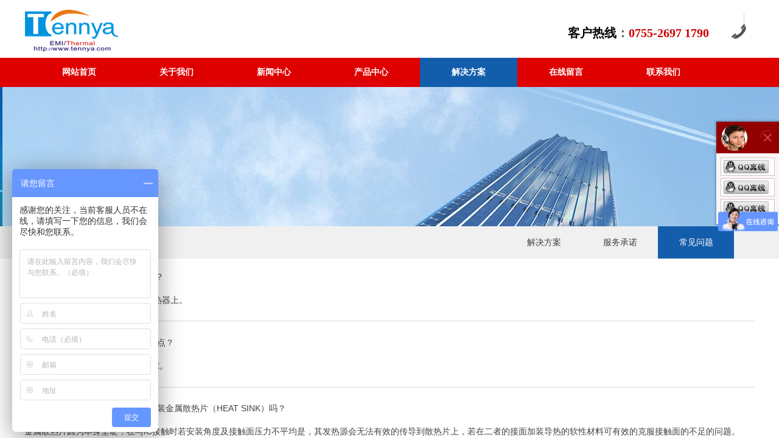

--- FILE ---
content_type: text/html; charset=utf-8
request_url: http://tennya.com/FAQ.html
body_size: 21054
content:
<!DOCTYPE html PUBLIC "-//W3C//DTD XHTML 1.0 Transitional//EN" "http://www.w3.org/TR/xhtml1/DTD/xhtml1-transitional.dtd">
<html xmlns="http://www.w3.org/1999/xhtml" lang="zh-Hans" >
	<head>
		<meta http-equiv="X-UA-Compatible" content="IE=Edge,chrome=1" />
	<meta name="viewport" content="width=1200" />	<meta http-equiv="Content-Type" content="text/html; charset=utf-8" />
		<meta name="format-detection" content="telephone=no" />
	     <meta http-equiv="Cache-Control" content="no-transform"/> 
     <meta http-equiv="Cache-Control" content="no-siteapp"/>
	<title>深圳市天娅电子材料有限公司</title>
	<meta name="keywords"  content="贝格斯导热材料，SP900S,SP K10，GP3000S30,GP1500" />
	<meta name="description" content="深圳市天娅电子材料有限公司作为一家专业合作代理导热材料供应商，是一家专注销售贝格斯（Bergquist）、顾美丽（Chomerics  Parker）、莱尔德(laird) 国际知名导热材料品牌SP900S/SPK10/GP3000S30等现货供应，价格优惠" />
    
                
			<link rel="shortcut icon" href="http://pmo02dc84.pic46.websiteonline.cn/upload/123.ico" type="image/x-icon" />
	<link rel="Bookmark" href="http://pmo02dc84.pic46.websiteonline.cn/upload/123.ico" />
		

		<link href="http://static.websiteonline.cn/website/template/default/css/default.css?v=17534100" rel="stylesheet" type="text/css" />
<link href="http://tennya.com/template/default/css/font/font.css?v=15750090" rel="stylesheet" type="text/css" />
<link href="http://tennya.com/template/default/css/wpassword/iconfont.css?v=17496248" rel="stylesheet" type="text/css" />
<link href="http://static.websiteonline.cn/website/plugin/media/css/media.css?v=14077216" rel="stylesheet" type="text/css" />
<link href="http://static.websiteonline.cn/website/plugin/title/css/title.css?v=17083134" rel="stylesheet" type="text/css" />
<link href="http://static.websiteonline.cn/website/plugin/breadcrumb/css/breadcrumb.css?v=16086008" rel="stylesheet" type="text/css" />
<link href="http://static.websiteonline.cn/website/plugin/customerservice/css/customerservice.css?v=14077216" rel="stylesheet" type="text/css" />
<style type="text/css">.prop_rotate_angle sup,.prop_rotate_angle .posblk-deg{font-size:11px; color:#CDCDCD; font-weight:normal; font-style:normal; }ins#qiao-wrap{height:0;} #qiao-wrap{display:block;}
</style> 
</head>
<body  >
<input type="hidden" value="2" name="_user_level_val" />
								<script type="text/javascript" language="javascript" src="http://static.websiteonline.cn/website/script/??libsjq.js,jquery.custom.js,jquery.lazyload.js,jquery.rotateutility.js,lab.js,wopop_all.js,jquery.cookie.js,jquery.simplemodal.js,fullcollumn.js,objectFitPolyfill.min.js,ierotate.js,effects/velocity.js,effects/velocity.ui.js,effects/effects.js,fullpagescroll.js,common.js,heightAdapt.js?v=17573096"></script>
<script type="text/javascript" language="javascript" src="http://static.websiteonline.cn/website/plugin/??media/js/init.js,new_navigation/js/overall.js,new_navigation/styles/hs7/init.js,breadcrumb/js/init.js?v=17621358"></script>
	<script type="text/javascript" language="javascript">
    			var webmodel = {};
	        
    wp_pages_global_func($.extend({
        'isedit': '0',
        'islogin': '0',
        'domain': 'pmo02dc84',
        'p_rooturl': 'http://tennya.com',
        'static_rooturl': 'http://static.websiteonline.cn/website',
        'interface_locale': "zh_CN",
        'dev_mode': "0",
        'getsession': ''
    }, {"phpsessionid":"","punyurl":"http:\/\/tennya.com","curr_locale":"zh_CN","mscript_name":"","converted":false}));
    
	</script>

<link href="http://tennya.com/4ed03c1989ba4122b660ac9036258089.cssx" rel="stylesheet" /><div id="page_set_css">
</div><input type="hidden" id="page_id" name="page_id" value="23" rpid="13">
<div id="scroll_container" class="scroll_contain" style="">
	    	<div id="scroll_container_bg" style=";">&nbsp;</div>
<script>
initScrollcontainerHeight();	
</script>
     <div id="overflow_canvas_container">        <div id="canvas" style=" margin: 0 auto;width:1200px;;height:2359px">
    <div id='layer64EE56D49C0A135F0EC36D2626B01DC8' type='media'  class='cstlayer' style='left: 0px; top: 15px; position: absolute; z-index: 101; width: 156px; height: 71px; display: block;display:none; '  mid=""    deg='0'><script>
create_pc_media_set_pic('layer64EE56D49C0A135F0EC36D2626B01DC8',false);
</script>
<div class="wp-media_content"  style="overflow: hidden; width: 156px; height: 71px; border-width: 0px; border-style: solid; padding: 0px;" type="0">
<div class="img_over"  style='overflow: hidden; border-color: transparent; border-width: 0px; position: relative; width: 156px; height: 71px;'>

<div class="imgloading" style="z-index:100;"> </div>
<a class="media_link" style="line-height:normal;" href="http://tennya.com/index.html"  >
<img onerror="set_thumb_layer64EE56D49C0A135F0EC36D2626B01DC8(this);" onload="set_thumb_layer64EE56D49C0A135F0EC36D2626B01DC8(this);" id="wp-media-image_layer64EE56D49C0A135F0EC36D2626B01DC8"  src="http://pmo02dc84.pic46.websiteonline.cn/upload/LOGO0.png" type="zoom" class="paragraph_image"  style="width: 156px; height: 71px;;display:none;" />
</a>
</div>

</div>
<script>
(function(){
		layer_media_init_func('layer64EE56D49C0A135F0EC36D2626B01DC8',{"isedit":false,"has_effects":true});
})()
</script>
</div><script>		         $('#layer64EE56D49C0A135F0EC36D2626B01DC8').data('wopop_effects',{"effect":"rotation","delay":0,"duration":1.2,"loop":0,"loop_infinite":"0"});				 $('#layer64EE56D49C0A135F0EC36D2626B01DC8').triggerHandler('layer_ready');</script><div id='layer15EF1C2E394B09E56AB1676EE8DF3AEC' type='media'  class='cstlayer' style='left: 1162px; top: 23px; position: absolute; z-index: 110; width: 24px; height: 41px; '  mid=""    deg='0'><script>
create_pc_media_set_pic('layer15EF1C2E394B09E56AB1676EE8DF3AEC',false);
</script>
<div class="wp-media_content"  style="overflow: hidden; width: 24px; height: 41px;" type="0">
<div class="img_over"  style='overflow: hidden; border-color: transparent; border-width: 0px; position: relative; width: 24px; height: 41px;'>

<div class="imgloading" style="z-index:100;"> </div>
<img  id="wp-media-image_layer15EF1C2E394B09E56AB1676EE8DF3AEC" onerror="set_thumb_layer15EF1C2E394B09E56AB1676EE8DF3AEC(this);" onload="set_thumb_layer15EF1C2E394B09E56AB1676EE8DF3AEC(this);" class="paragraph_image"  type="zoom" src="http://pmo02dc84.pic46.websiteonline.cn/upload/img_toptel.png" style="width: 24px; height: auto;;" />
</div>

</div>
<script>
(function(){
		layer_media_init_func('layer15EF1C2E394B09E56AB1676EE8DF3AEC',{"isedit":false,"has_effects":false});
})()
</script>
</div><script>				 $('#layer15EF1C2E394B09E56AB1676EE8DF3AEC').triggerHandler('layer_ready');</script><div id='layer46BAD1A0BC9C6A97B77F8A66232B191C' type='title'  class='cstlayer' style='left: 893px; top: 40px; position: absolute; z-index: 109; width: 282px; height: 42px; '  mid=""    deg='0'><div class="wp-title_content" style="overflow-wrap: break-word; padding: 0px; border-color: transparent; border-width: 0px; height: 42px; width: 282px; display: block;"><span style="font-size: 20px; color: rgb(0, 0, 0); font-family: &quot;Microsoft YaHei&quot;;"><strong>客户热线</strong></span><span style="font-size: 20px; font-family: &quot;Microsoft YaHei&quot;;"><strong>：</strong></span><span style="font-size: 20px; color: rgb(204, 0, 0); font-family: &quot;Microsoft YaHei&quot;;"><strong>0755-2697 1790</strong></span></div>
<script type="text/javascript">
$(function(){
	$('.wp-title_content').each(function(){
		if($(this).find('div').attr('align')=='justify'){
			$(this).find('div').css({'text-justify':'inter-ideograph','text-align':'justify'});
		}
	})	
})
</script>

</div><script>				 $('#layer46BAD1A0BC9C6A97B77F8A66232B191C').triggerHandler('layer_ready');</script><div id='layer5AECB70FC28AF75514660A5FD97593E0' type='new_navigation'  class='cstlayer' style='left: 0px; top: 95px; position: absolute; z-index: 103; width: 1200px; height: 42px; '  mid=""    deg='0'><div class="wp-new_navigation_content" style="border-color: transparent; border-width: 0px; width: 1200px; border-style: solid; padding: 0px; display: block; overflow: visible; height: auto;;display:block;overflow:hidden;height:0px;" type="0">
<script type="text/javascript"> 
		
		$("#layer5AECB70FC28AF75514660A5FD97593E0").data("m_show", '');
	</script>
<div skin="hs7" class="nav1 menu_hs7" ishorizon="1" colorstyle="darkgreen" direction="0" more="更多" moreshow="1" morecolor="darkorange" hover="1" hover_scr="0" submethod="0" umenu="0" dmenu="0" sethomeurl="http://tennya.com/page14.html" smcenter="0">
		<ul id="nav_layer5AECB70FC28AF75514660A5FD97593E0" class="navigation"  style="width:auto;"  >
		<li style="z-index:2;"  class="wp_subtop"  pid="14" ><a  class="  "  href="http://tennya.com">网站首页</a></li><li style="z-index:2;"  class="wp_subtop"  pid="2" ><a  class=" sub "  href="http://tennya.com/About.html">关于我们</a><ul style="z-index:2;"><li style="z-index:3;"  class=""  pid=0 ><a  class="  "  href="http://tennya.com/Aboutus.html">公司介绍</a></li><li style="z-index:3;"  class=""  pid=0 ><a  class="  "  href="http://tennya.com/wenhua.html">企业文化</a></li><li style="z-index:3;"  class=""  pid=0 ><a  class="  "  href="http://tennya.com/jiagou.html">组织架构</a></li><li style="z-index:3;"  class=""  pid=0 ><a  class="  "  href="http://tennya.com/page19.html">合作品牌</a></li></ul></li><li style="z-index:2;"  class="wp_subtop"  pid="4" ><a  class=" sub "  href="http://tennya.com/News.html">新闻中心</a><ul style="z-index:2;"><li style="z-index:3;"  class=""  pid=0 ><a  class="  "  href="http://tennya.com/dongtai.html">公司动态</a></li><li style="z-index:3;"  class=""  pid=0 ><a  class="  "  href="http://tennya.com/hangyexinwen.html">行业新闻</a></li></ul></li><li style="z-index:2;"  class="wp_subtop"  pid="3" ><a  class=" sub "  href="http://tennya.com/Products.html">产品中心</a><ul style="z-index:2;"><li style="z-index:3;"  class=""  pid=0 ><a  class=" sub "  href="http://tennya.com/Bergquist.html">Bergquist贝格斯</a><ul style="z-index:3;"><li style="z-index:4;"  class=""  pid=0 ><a  class="  "  href="http://tennya.com/Sil-Pad.html">Sil-Pad系列</a></li><li style="z-index:4;"  class=""  pid=0 ><a  class="  "  href="http://tennya.com/GapPad.html">Gap Pad系列</a></li><li style="z-index:4;"  class=""  pid=0 ><a  class="  "  href="http://tennya.com/Hi-Flow.html">Hi-Flow系列</a></li><li style="z-index:4;"  class=""  pid=0 ><a  class="  "  href="http://tennya.com/Bond-Ply.html">Bond-Ply系列</a></li><li style="z-index:4;"  class=""  pid=0 ><a  class="  "  href="http://tennya.com/GapFiller.html">Gap Filler系列</a></li></ul></li><li style="z-index:3;"  class=""  pid=0 ><a  class=" sub "  href="http://tennya.com/Laird.html">Laird 莱尔德</a><ul style="z-index:3;"><li style="z-index:4;"  class=""  pid=0 ><a  class="  "  href="http://tennya.com/TflexTM.html">TflexTM,</a></li><li style="z-index:4;"  class=""  pid=0 ><a  class="  "  href="http://tennya.com/GapFillers.html">Gap Fillers</a></li><li style="z-index:4;"  class=""  pid=0 ><a  class="  "  href="http://tennya.com/TgardTM.html">TgardTM</a></li></ul></li><li style="z-index:3;"  class=""  pid=0 ><a  class=" sub "  href="http://tennya.com/Chomericsparker.html">Chomerics parker</a><ul style="z-index:3;"><li style="z-index:4;"  class=""  pid=0 ><a  class="  "  href="http://tennya.com/THERM-A-GAP.html">THERM-A-GAP</a></li><li style="z-index:4;"  class=""  pid=0 ><a  class="  "  href="http://tennya.com/THERM-A-GAPGels.html">THERM-A-GAP Gels</a></li><li style="z-index:4;"  class=""  pid=0 ><a  class="  "  href="http://tennya.com/CHO-THERM.html">CHO-THERM</a></li><li style="z-index:4;"  class=""  pid=0 ><a  class="  "  href="http://tennya.com/THERMATTACH.html">THERMATTACH</a></li><li style="z-index:4;"  class=""  pid=0 ><a  class="  "  href="http://tennya.com/THERMFLOW.html">THERMFLOW</a></li></ul></li><li style="z-index:3;"  class=""  pid=0 ><a  class=" sub "  href="http://tennya.com/EMI.html">EMI屏蔽材料</a><ul style="z-index:3;"><li style="z-index:4;"  class=""  pid=0 ><a  class="  "  href="http://tennya.com/daodianpaomo.html">导电泡棉</a></li><li style="z-index:4;"  class=""  pid=0 ><a  class="  "  href="http://tennya.com/antongdanpian.html">铍铜弹片</a></li></ul></li><li style="z-index:3;"  class=""  pid=0 ><a  class="  "  href="http://tennya.com/moqie.html">模切产品</a></li></ul></li><li style="z-index:2;"  class="wp_subtop"  pid="13" ><a  class=" sub "  href="http://tennya.com/Solutions.html">解决方案</a><ul style="z-index:2;"><li style="z-index:3;"  class=""  pid=0 ><a  class="  "  href="http://tennya.com/fangan.html">解决方案</a></li><li style="z-index:3;"  class=""  pid=0 ><a  class="  "  href="http://tennya.com/FAQ.html">常见问题</a></li><li style="z-index:3;"  class=""  pid=0 ><a  class="  "  href="http://tennya.com/chengnuo.html">服务承诺</a></li></ul></li><li style="z-index:2;"  class="wp_subtop"  pid="5" ><a  class="  "  href="http://tennya.com/Feedback.html">在线留言</a></li><li style="z-index:2;"  class="wp_subtop"  pid="6" ><a  class="  "  href="http://tennya.com/Contact.html">联系我们</a></li>	</ul>
</div>

<script type="text/javascript"> 
				$("#layer5AECB70FC28AF75514660A5FD97593E0").data("datasty_", '@charset "utf-8";  #nav_layer5AECB70FC28AF75514660A5FD97593E0,#nav_layer5AECB70FC28AF75514660A5FD97593E0 ul,#nav_layer5AECB70FC28AF75514660A5FD97593E0 li{list-style-type:none; margin:0px; padding:0px; border:thin none;}  #nav_layer5AECB70FC28AF75514660A5FD97593E0 {position:relative;height:54px;line-height:54px; background:url(http://static.websiteonline.cn/website/plugin/new_navigation/styles/hs7/nav_bg.jpg) repeat-x; margin-bottom:10px;padding-left:10px; }  #nav_layer5AECB70FC28AF75514660A5FD97593E0 li.wp_subtop{padding-left:5px;padding-right:5px;text-align:center;position:relative;float:left;padding-bottom:0px;width:115px;height:54px;line-height:54px;background-image:url(http://static.websiteonline.cn/website/plugin/new_navigation/view/images/png_bg.png);background-repeat:no-repeat;background-position:top right;background-color:transparent;}  #nav_layer5AECB70FC28AF75514660A5FD97593E0 li.wp_subtop:hover{width:115px;height:54px;line-height:54px;background-image:url(http://static.websiteonline.cn/website/plugin/new_navigation/styles/hs7/li_hover.png);background-color:transparent;background-position:bottom left;background-repeat:repeat-x;}  #nav_layer5AECB70FC28AF75514660A5FD97593E0 li.wp_subtop>a{white-space:nowrap;display:block;padding:0px;text-decoration:none;font-size:12px;font-family:arial;color:#ffffff;text-align:center;font-weight:normal;font-style:normal; overflow:hidden;}  #nav_layer5AECB70FC28AF75514660A5FD97593E0 li.wp_subtop>a:hover{font-size:12px;font-family:arial;color:#fff;text-align:center;font-weight:normal;font-style:normal;}  #nav_layer5AECB70FC28AF75514660A5FD97593E0 ul{position:absolute;left:0px;display:none;padding-left:5px;padding-right:5px;background-image:url(http://static.websiteonline.cn/website/plugin/new_navigation/view/images/png_bg.png);background-color:transparent;margin-left:0px;padding-top:10px; padding-bottom:8px;}  #nav_layer5AECB70FC28AF75514660A5FD97593E0 ul li{position:relative;text-align:center;padding-bottom:0px;padding-left:5px;padding-right:5px;height:31px;line-height:31px;background-image:url(http://static.websiteonline.cn/website/plugin/new_navigation/view/images/png_bg.png);background-repeat:repeat;background-position:top left;background-color:#516c47;}  #nav_layer5AECB70FC28AF75514660A5FD97593E0 ul li:hover{height:31px;text-align:center;line-height:31px;padding-left:5px;padding-right:5px; background-image:url(http://static.websiteonline.cn/website/plugin/new_navigation/view/images/png_bg.png);background-repeat:repeat;background-position:top left;background-color:#3a4c34;}  #nav_layer5AECB70FC28AF75514660A5FD97593E0 ul li a {display:block;font-size:12px;font-family:arial;color:#fff;text-align:center;font-weight:normal;font-style:normal;white-space:nowrap;}  #nav_layer5AECB70FC28AF75514660A5FD97593E0 ul li a:hover{display:block;font-size:12px;font-family:arial;color:#ffffff;text-align:center;font-weight:normal;font-style:normal;}');
		$("#layer5AECB70FC28AF75514660A5FD97593E0").data("datastys_", '#nav_layer5AECB70FC28AF75514660A5FD97593E0{background-image:url(http://static.websiteonline.cn/website/plugin/new_navigation/view/images/png_bg.png);}            #nav_layer5AECB70FC28AF75514660A5FD97593E0{background:transparent;} #nav_layer5AECB70FC28AF75514660A5FD97593E0{background-color:#df0000;} #nav_layer5AECB70FC28AF75514660A5FD97593E0{height:48px;} #nav_layer5AECB70FC28AF75514660A5FD97593E0 li.wp_subtop{line-height:48px;} #nav_layer5AECB70FC28AF75514660A5FD97593E0 li.wp_subtop:hover{line-height:48px;}              #nav_layer5AECB70FC28AF75514660A5FD97593E0 ul li a{font-family:Microsoft YaHei;} #nav_layer5AECB70FC28AF75514660A5FD97593E0 ul li a:hover{font-family:Microsoft YaHei;} #nav_layer5AECB70FC28AF75514660A5FD97593E0 li.wp_subtop>a:hover{font-family:Microsoft YaHei;} #nav_layer5AECB70FC28AF75514660A5FD97593E0 li.wp_subtop>a{font-family:Microsoft YaHei;}      #nav_layer5AECB70FC28AF75514660A5FD97593E0 li.wp_subtop>a{font-size:14px;} #nav_layer5AECB70FC28AF75514660A5FD97593E0 li.wp_subtop>a{font-weight:bold;}                             #nav_layer5AECB70FC28AF75514660A5FD97593E0 li.wp_subtop{height:48px;} #nav_layer5AECB70FC28AF75514660A5FD97593E0 li.wp_subtop:hover{height:48px;}  #nav_layer5AECB70FC28AF75514660A5FD97593E0 li.wp_subtop>a:hover{font-size:14px;}  #nav_layer5AECB70FC28AF75514660A5FD97593E0 ul li a{font-size:14px;}  #nav_layer5AECB70FC28AF75514660A5FD97593E0 ul li a:hover{font-size:14px;}   #nav_layer5AECB70FC28AF75514660A5FD97593E0 li.wp_subtop{width:150px;} #nav_layer5AECB70FC28AF75514660A5FD97593E0 li.wp_subtop:hover{width:150px;}    #nav_layer5AECB70FC28AF75514660A5FD97593E0 li.wp_subtop>a:hover{font-weight:bold;}     #nav_layer5AECB70FC28AF75514660A5FD97593E0 li.wp_subtop:hover{background-image:url(http://static.websiteonline.cn/website/plugin/new_navigation/view/images/png_bg.png);}  #nav_layer5AECB70FC28AF75514660A5FD97593E0 ul li{background:transparent;} #nav_layer5AECB70FC28AF75514660A5FD97593E0 ul li{background-color:#ecebeb;} #nav_layer5AECB70FC28AF75514660A5FD97593E0 ul li:hover{background:transparent;} #nav_layer5AECB70FC28AF75514660A5FD97593E0 ul li:hover{background-color:#dbd8d8;} #nav_layer5AECB70FC28AF75514660A5FD97593E0 ul li a{color:#434343;} #nav_layer5AECB70FC28AF75514660A5FD97593E0 ul li a:hover{color:#434343;} #nav_layer5AECB70FC28AF75514660A5FD97593E0 li.wp_subtop>a:hover{color:#ffffff;} #nav_layer5AECB70FC28AF75514660A5FD97593E0 li.wp_subtop:hover{background:transparent;} #nav_layer5AECB70FC28AF75514660A5FD97593E0 li.wp_subtop:hover{background-color:#125eac;}');
	
			var b_width=parseInt($("#layer5AECB70FC28AF75514660A5FD97593E0").find('.wp-new_navigation_content').css('border-bottom-width'));
	if(b_width>0){
		$("#nav_layer5AECB70FC28AF75514660A5FD97593E0").css('margin-bottom','0px');
	}
	</script>

<script type="text/javascript">
function wp_get_navstyle(layer_id,key){
		var navStyle = $.trim($("#"+layer_id).data(key));
		return navStyle;	
	
}	
richtxt('layer5AECB70FC28AF75514660A5FD97593E0');
</script><script type="text/javascript">
layer_new_navigation_hs7_func({"isedit":false,"layer_id":"layer5AECB70FC28AF75514660A5FD97593E0","menustyle":"hs7"});

</script><div class="navigation_more" data-more="darkorange" data-typeval="0" data-menudata="[{&quot;substyle&quot;:1,&quot;father_id&quot;:0,&quot;name&quot;:&quot;%E5%A5%B3%E8%A3%85%2F%E5%86%85%E8%A1%A3&quot;,&quot;state&quot;:&quot;1&quot;,&quot;sethome&quot;:0,&quot;new_window&quot;:&quot;0&quot;,&quot;external_url&quot;:&quot;#&quot;,&quot;defined_content&quot;:&quot;[base64]\/PC9hPjwvc3Bhbj4gPHNwYW4+PGEgaHJlZj1cIiNcIj7opb\/[base64]\/[base64]&quot;,&quot;id&quot;:1,&quot;i_order&quot;:1},{&quot;substyle&quot;:2,&quot;father_id&quot;:0,&quot;name&quot;:&quot;%E7%94%B7%E8%A3%85%2F%E8%BF%90%E5%8A%A8%E6%88%B7%E5%A4%96&quot;,&quot;state&quot;:&quot;1&quot;,&quot;sethome&quot;:0,&quot;new_window&quot;:&quot;0&quot;,&quot;external_url&quot;:&quot;#&quot;,&quot;defined_content&quot;:&quot;[base64]\/[base64]\/ovbvmnb7nqb\/nnYDnmoRU5oGk5YWo5paw55m75Zy644CC5Y2V56m\/[base64]\/g+iiq+a3i+a5v+OAgg0KCQkJCQkJPC9wPg0KCQkJCQk8L2Rpdj4NCgkJCQk8L2Rpdj4NCgkJCTwvZGl2Pg0KCQk8L2Rpdj4NCgk8L2Rpdj4NCjwvZGl2Pg==&quot;,&quot;id&quot;:2,&quot;i_order&quot;:2},{&quot;substyle&quot;:3,&quot;father_id&quot;:0,&quot;name&quot;:&quot;%E5%A5%B3%E9%9E%8B%2F%E7%94%B7%E9%9E%8B%2F%E7%AE%B1%E5%8C%85&quot;,&quot;state&quot;:&quot;1&quot;,&quot;sethome&quot;:0,&quot;new_window&quot;:&quot;0&quot;,&quot;external_url&quot;:&quot;#&quot;,&quot;defined_content&quot;:&quot;[base64]&quot;,&quot;id&quot;:3,&quot;i_order&quot;:3},{&quot;substyle&quot;:4,&quot;father_id&quot;:0,&quot;name&quot;:&quot;%E5%8C%96%E5%A6%86%E5%93%81%2F%E4%B8%AA%E4%BA%BA%E6%8A%A4%E7%90%86&quot;,&quot;state&quot;:&quot;1&quot;,&quot;sethome&quot;:0,&quot;new_window&quot;:&quot;0&quot;,&quot;external_url&quot;:&quot;#&quot;,&quot;defined_content&quot;:&quot;[base64]\/kOWKqOijpDwvYT48L3NwYW4+IDxzcGFuPjxhIGhyZWY9XCIjXCI+5r2uVDwvYT48L3NwYW4+IDxzcGFuPjxhIGhyZWY9XCIjXCI+5qC85a2Q6KGs6KGrPC9hPjwvc3Bhbj4gPHNwYW4+PGEgaHJlZj1cIiNcIj7nuq\/mo4nljbDoirFU5oGkPC9hPjwvc3Bhbj4gPHNwYW4+PGEgaHJlZj1cIiNcIj7nuq\/[base64]\/5pyN5aWX6KOFPC9hPjwvc3Bhbj4gPHNwYW4+PGEgaHJlZj1cIiNcIj7nmq7ooaM8L2E+PC9zcGFuPiA8c3Bhbj48YSBocmVmPVwiI1wiPui\/[base64]\/mr5vooaM8L2E+PC9zcGFuPiA8c3Bhbj48YSBocmVmPVwiI1wiPuiDjOW\/[base64]\/6KOkPC9hPjwvc3Bhbj4gPHNwYW4+PGEgaHJlZj1cIiNcIj7lsI\/ohJroo6Q8L2E+PC9zcGFuPiA8c3Bhbj48YSBocmVmPVwiI1wiPui\/[base64]&quot;,&quot;id&quot;:4,&quot;i_order&quot;:4},{&quot;substyle&quot;:5,&quot;father_id&quot;:0,&quot;name&quot;:&quot;%E8%85%95%E8%A1%A8%2F%E7%8F%A0%E5%AE%9D%E9%A5%B0%E5%93%81%2F%E7%9C%BC%E7%9D%9B&quot;,&quot;state&quot;:&quot;1&quot;,&quot;sethome&quot;:0,&quot;new_window&quot;:&quot;0&quot;,&quot;external_url&quot;:&quot;#&quot;,&quot;defined_content&quot;:&quot;[base64]&quot;,&quot;id&quot;:5,&quot;i_order&quot;:5},{&quot;substyle&quot;:6,&quot;father_id&quot;:0,&quot;name&quot;:&quot;%E6%89%8B%E6%9C%BA%2F%E6%95%B0%E7%A0%81&quot;,&quot;state&quot;:&quot;1&quot;,&quot;sethome&quot;:0,&quot;new_window&quot;:&quot;0&quot;,&quot;external_url&quot;:&quot;#&quot;,&quot;defined_content&quot;:&quot;[base64]\/kOWKqOijpDwvYT48L3NwYW4+IDxzcGFuPjxhIGhyZWY9XCIjXCI+5r2uVDwvYT48L3NwYW4+IDxzcGFuPjxhIGhyZWY9XCIjXCI+5qC85a2Q6KGs6KGrPC9hPjwvc3Bhbj4gPHNwYW4+PGEgaHJlZj1cIiNcIj7nuq\/mo4nljbDoirFU5oGkPC9hPjwvc3Bhbj4gPHNwYW4+PGEgaHJlZj1cIiNcIj7nuq\/[base64]\/5pyN5aWX6KOFPC9hPjwvc3Bhbj4gPHNwYW4+PGEgaHJlZj1cIiNcIj7nmq7ooaM8L2E+PC9zcGFuPiA8c3Bhbj48YSBocmVmPVwiI1wiPui\/[base64]\/552A5oSf6KeJ44CC566A57qm55qE55m+5pCt5qy+5byP77yM6YCC5ZCI5omT6YCg5LyY576O5LyR6Zey55qE6YCg5Z6L44CCIDwvc3Bhbj4gDQoJCQkJCTwvZGl2Pg0KCQkJCTwvZGl2Pg0KCQkJPC9kaXY+DQoJCTwvZGl2Pg0KCTwvZGl2Pg0KPC9kaXY+&quot;,&quot;id&quot;:6,&quot;i_order&quot;:6},{&quot;substyle&quot;:7,&quot;father_id&quot;:0,&quot;name&quot;:&quot;%E6%AF%8D%E5%A9%B4%E7%8E%A9%E5%85%B7%2F%E5%AE%B6%E5%B1%85&quot;,&quot;state&quot;:&quot;1&quot;,&quot;sethome&quot;:0,&quot;new_window&quot;:&quot;0&quot;,&quot;external_url&quot;:&quot;#&quot;,&quot;defined_content&quot;:&quot;[base64]\/[base64]&quot;,&quot;id&quot;:7,&quot;i_order&quot;:7}]"></div>
</div>
<script type="text/javascript">
 $(function(){
	layer_new_navigation_content_func({"isedit":false,"layer_id":"layer5AECB70FC28AF75514660A5FD97593E0","menustyle":"hs7","addopts":{"padding-left":"10","padding-right":"0"}});
});
</script>

</div><script>				 $('#layer5AECB70FC28AF75514660A5FD97593E0').triggerHandler('layer_ready');</script><div id="layer1007ED67F05CBD73F5218A9EADE3BB79" class="full_column"   style="width:1200px;position:absolute;top:95px;height:48px;z-index:102;">
    <div class="full_width " style="position:absolute;height:48px;background-color:#df0000;background:;">		
    </div>
			<div class="full_content" style="width:1200px; position:absolute;left:0;top:0;margin-left: 0px;;height:48px;">
								                                
                                <div class="fullcontent_opacity" style="width: 100%;height: 100%;position: absolute;left: 0;right: 0;top: 0;display:none;"></div>
			</div>
</div>
<script>
        $(".content_copen").live('click',function(){
        $(this).closest(".full_column").hide();
    });
	var $fullwidth=$('#layer1007ED67F05CBD73F5218A9EADE3BB79 .full_width');
	$fullwidth.css({left:0-$('#canvas').offset().left+$('#scroll_container').offset().left-$('#scroll_container').scrollLeft()-$.parseInteger($('#canvas').css("borderLeftWidth")),width:$('#scroll_container_bg').width()});
	$(function () {
				var videoParams={"id":"layer1007ED67F05CBD73F5218A9EADE3BB79","bgauto":null,"ctauto":null,"bVideouse":null,"cVideouse":null,"bgvHeight":null,"bgvWidth":null};
		fullcolumn_bgvideo_init_func(videoParams);
                var bgHoverParams={"full":{"hover":null,"opacity":null,"bg":"#df0000","id":"layer1007ED67F05CBD73F5218A9EADE3BB79","bgopacity":null,"zindextopcolorset":""},"full_con":{"hover":null,"opacity":null,"bg":null,"id":"layer1007ED67F05CBD73F5218A9EADE3BB79","bgopacity":null}};
		fullcolumn_HoverInit(bgHoverParams);
        });
</script>


<div id="layerCD02EBD65AC591D68CA0864E511F498E" class="full_column"   style="width:1200px;position:absolute;top:143px;height:229px;z-index:100;">
    <div class="full_width " style="position:absolute;height:229px;background-color:#CCCCCC;background-image:url('http://pmo02dc84.pic46.websiteonline.cn/upload/8a05925b7b07fc1479982566e0887d69.jpg');">		
    </div>
			<div class="full_content" style="width:1200px; position:absolute;left:0;top:0;margin-left: 0px;;height:229px;">
								                                
                                <div class="fullcontent_opacity" style="width: 100%;height: 100%;position: absolute;left: 0;right: 0;top: 0;display:none;"></div>
			</div>
</div>
<script>
        $(".content_copen").live('click',function(){
        $(this).closest(".full_column").hide();
    });
	var $fullwidth=$('#layerCD02EBD65AC591D68CA0864E511F498E .full_width');
	$fullwidth.css({left:0-$('#canvas').offset().left+$('#scroll_container').offset().left-$('#scroll_container').scrollLeft()-$.parseInteger($('#canvas').css("borderLeftWidth")),width:$('#scroll_container_bg').width()});
	$(function () {
				var videoParams={"id":"layerCD02EBD65AC591D68CA0864E511F498E","bgauto":null,"ctauto":null,"bVideouse":null,"cVideouse":null,"bgvHeight":null,"bgvWidth":null};
		fullcolumn_bgvideo_init_func(videoParams);
                var bgHoverParams={"full":{"hover":null,"opacity":null,"bg":"#CCCCCC","id":"layerCD02EBD65AC591D68CA0864E511F498E","bgopacity":null,"zindextopcolorset":""},"full_con":{"hover":null,"opacity":null,"bg":null,"id":"layerCD02EBD65AC591D68CA0864E511F498E","bgopacity":null}};
		fullcolumn_HoverInit(bgHoverParams);
        });
</script>


<div id='layerE53CD6BB3D72FB151C36045B2C58C3FF' type='new_navigation'  class='cstlayer' style='left: 781px; top: 372px; position: absolute; z-index: 111; width: 419px; height: 53px; '  mid=""    deg='0'><div class="wp-new_navigation_content" style="border-color: transparent; border-width: 0px; width: 419px; display: block; overflow: visible; height: auto;;display:block;overflow:hidden;height:0px;" type="1">
<script type="text/javascript"> 
		
		$("#layerE53CD6BB3D72FB151C36045B2C58C3FF").data("m_show", '');
	</script>
<div skin="hs7" class="nav1 menu_hs7" ishorizon="1" colorstyle="darkgreen" direction="0" more="更多" moreshow="1" morecolor="darkorange" hover="1" hover_scr="0" submethod="0" umenu="0" dmenu="0" sethomeurl="http://tennya.com/page14.html" smcenter="0">
		<ul id="nav_layerE53CD6BB3D72FB151C36045B2C58C3FF" class="navigation"  style="width:auto;"  >
		<li style="z-index:2;"  class="wp_subtop"  pid="13" ><a  class="  "  href="http://tennya.com/Solutions.html">解决方案</a></li><li style="z-index:2;"  class="wp_subtop"  pid="22" ><a  class="  "  href="http://tennya.com/chengnuo.html">服务承诺</a></li><li style="z-index:2;"  class="wp_subtop"  pid="23" ><a  class="  "  href="http://tennya.com/FAQ.html">常见问题</a></li>	</ul>
</div>

<script type="text/javascript"> 
				$("#layerE53CD6BB3D72FB151C36045B2C58C3FF").data("datasty_", '@charset "utf-8";  #nav_layerE53CD6BB3D72FB151C36045B2C58C3FF,#nav_layerE53CD6BB3D72FB151C36045B2C58C3FF ul,#nav_layerE53CD6BB3D72FB151C36045B2C58C3FF li{list-style-type:none; margin:0px; padding:0px; border:thin none;}  #nav_layerE53CD6BB3D72FB151C36045B2C58C3FF {position:relative;height:54px;line-height:54px; background:url(http://static.websiteonline.cn/website/plugin/new_navigation/styles/hs7/nav_bg.jpg) repeat-x; margin-bottom:10px;padding-left:10px; }  #nav_layerE53CD6BB3D72FB151C36045B2C58C3FF li.wp_subtop{padding-left:5px;padding-right:5px;text-align:center;position:relative;float:left;padding-bottom:0px;width:115px;height:54px;line-height:54px;background-image:url(http://static.websiteonline.cn/website/plugin/new_navigation/view/images/png_bg.png);background-repeat:no-repeat;background-position:top right;background-color:transparent;}  #nav_layerE53CD6BB3D72FB151C36045B2C58C3FF li.wp_subtop:hover{width:115px;height:54px;line-height:54px;background-image:url(http://static.websiteonline.cn/website/plugin/new_navigation/styles/hs7/li_hover.png);background-color:transparent;background-position:bottom left;background-repeat:repeat-x;}  #nav_layerE53CD6BB3D72FB151C36045B2C58C3FF li.wp_subtop>a{white-space:nowrap;display:block;padding:0px;text-decoration:none;font-size:12px;font-family:arial;color:#ffffff;text-align:center;font-weight:normal;font-style:normal; overflow:hidden;}  #nav_layerE53CD6BB3D72FB151C36045B2C58C3FF li.wp_subtop>a:hover{font-size:12px;font-family:arial;color:#fff;text-align:center;font-weight:normal;font-style:normal;}  #nav_layerE53CD6BB3D72FB151C36045B2C58C3FF ul{position:absolute;left:0px;display:none;padding-left:5px;padding-right:5px;background-image:url(http://static.websiteonline.cn/website/plugin/new_navigation/view/images/png_bg.png);background-color:transparent;margin-left:0px;padding-top:10px; padding-bottom:8px;}  #nav_layerE53CD6BB3D72FB151C36045B2C58C3FF ul li{position:relative;text-align:center;padding-bottom:0px;padding-left:5px;padding-right:5px;height:31px;line-height:31px;background-image:url(http://static.websiteonline.cn/website/plugin/new_navigation/view/images/png_bg.png);background-repeat:repeat;background-position:top left;background-color:#516c47;}  #nav_layerE53CD6BB3D72FB151C36045B2C58C3FF ul li:hover{height:31px;text-align:center;line-height:31px;padding-left:5px;padding-right:5px; background-image:url(http://static.websiteonline.cn/website/plugin/new_navigation/view/images/png_bg.png);background-repeat:repeat;background-position:top left;background-color:#3a4c34;}  #nav_layerE53CD6BB3D72FB151C36045B2C58C3FF ul li a {display:block;font-size:12px;font-family:arial;color:#fff;text-align:center;font-weight:normal;font-style:normal;white-space:nowrap;}  #nav_layerE53CD6BB3D72FB151C36045B2C58C3FF ul li a:hover{display:block;font-size:12px;font-family:arial;color:#ffffff;text-align:center;font-weight:normal;font-style:normal;}');
		$("#layerE53CD6BB3D72FB151C36045B2C58C3FF").data("datastys_", '#nav_layerE53CD6BB3D72FB151C36045B2C58C3FF{background-color:transparent;} #nav_layerE53CD6BB3D72FB151C36045B2C58C3FF{background-image:url(http://static.websiteonline.cn/website/plugin/new_navigation/view/images/png_bg.png);} #nav_layerE53CD6BB3D72FB151C36045B2C58C3FF{background:;} #nav_layerE53CD6BB3D72FB151C36045B2C58C3FF{height:53px;} #nav_layerE53CD6BB3D72FB151C36045B2C58C3FF li.wp_subtop{line-height:53px;} #nav_layerE53CD6BB3D72FB151C36045B2C58C3FF li.wp_subtop{height:53px;}  #nav_layerE53CD6BB3D72FB151C36045B2C58C3FF li.wp_subtop:hover{line-height:53px;}   #nav_layerE53CD6BB3D72FB151C36045B2C58C3FF li.wp_subtop:hover{height:53px;}      #nav_layerE53CD6BB3D72FB151C36045B2C58C3FF li.wp_subtop>a{font-size:14px;}  #nav_layerE53CD6BB3D72FB151C36045B2C58C3FF li.wp_subtop>a:hover{font-size:14px;} #nav_layerE53CD6BB3D72FB151C36045B2C58C3FF li.wp_subtop:hover{background-image:url(http://static.websiteonline.cn/website/plugin/new_navigation/view/images/png_bg.png);}  #nav_layerE53CD6BB3D72FB151C36045B2C58C3FF li.wp_subtop:hover{background:transparent;} #nav_layerE53CD6BB3D72FB151C36045B2C58C3FF li.wp_subtop:hover{background-color:#145dac;}  #nav_layerE53CD6BB3D72FB151C36045B2C58C3FF ul li{background-image:url(http://static.websiteonline.cn/website/plugin/new_navigation/view/images/png_bg.png);}  #nav_layerE53CD6BB3D72FB151C36045B2C58C3FF ul li{background:transparent;} #nav_layerE53CD6BB3D72FB151C36045B2C58C3FF ul li{background-color:#145dac;}  #nav_layerE53CD6BB3D72FB151C36045B2C58C3FF ul li:hover{background-image:url(http://static.websiteonline.cn/website/plugin/new_navigation/view/images/png_bg.png);}  #nav_layerE53CD6BB3D72FB151C36045B2C58C3FF ul li:hover{background:transparent;} #nav_layerE53CD6BB3D72FB151C36045B2C58C3FF ul li:hover{background-color:#145dac;}  #nav_layerE53CD6BB3D72FB151C36045B2C58C3FF ul li a{color:#434343;}   #nav_layerE53CD6BB3D72FB151C36045B2C58C3FF li.wp_subtop>a{color:#434343;} #nav_layerE53CD6BB3D72FB151C36045B2C58C3FF li.wp_subtop>a{font-family:Microsoft YaHei;} #nav_layerE53CD6BB3D72FB151C36045B2C58C3FF li.wp_subtop>a:hover{color:#ffffff;} #nav_layerE53CD6BB3D72FB151C36045B2C58C3FF li.wp_subtop>a:hover{font-family:Microsoft YaHei;}');
	
			var b_width=parseInt($("#layerE53CD6BB3D72FB151C36045B2C58C3FF").find('.wp-new_navigation_content').css('border-bottom-width'));
	if(b_width>0){
		$("#nav_layerE53CD6BB3D72FB151C36045B2C58C3FF").css('margin-bottom','0px');
	}
	</script>

<script type="text/javascript">
function wp_get_navstyle(layer_id,key){
		var navStyle = $.trim($("#"+layer_id).data(key));
		return navStyle;	
	
}	
richtxt('layerE53CD6BB3D72FB151C36045B2C58C3FF');
</script><script type="text/javascript">
layer_new_navigation_hs7_func({"isedit":false,"layer_id":"layerE53CD6BB3D72FB151C36045B2C58C3FF","menustyle":"hs7"});

</script><div class="navigation_more" data-more="darkorange" data-typeval="1" data-menudata="[{&quot;substyle&quot;:0,&quot;father_id&quot;:0,&quot;name&quot;:&quot;%E8%A7%A3%E5%86%B3%E6%96%B9%E6%A1%88&quot;,&quot;state&quot;:&quot;1&quot;,&quot;content_background&quot;:&quot;&quot;,&quot;content_background_position&quot;:&quot;&quot;,&quot;content_background_repeat&quot;:&quot;&quot;,&quot;sethome&quot;:0,&quot;new_window&quot;:&quot;0&quot;,&quot;external_url&quot;:{&quot;ctype&quot;:&quot;1&quot;,&quot;options&quot;:{&quot;menuid&quot;:&quot;13&quot;,&quot;target&quot;:&quot;&quot;},&quot;address&quot;:&quot;https:\/\/website-edit.onlinewebsite.cn\/website\/index.php?_m=wp_frontpage&amp;_a=index&amp;id=13&amp;domain=pmo02dc84&amp;editdomain=&amp;SessionID=a8710a0273852e0124498c844470c008&quot;},&quot;defined_content&quot;:&quot;&quot;,&quot;id&quot;:1,&quot;i_order&quot;:1},{&quot;substyle&quot;:0,&quot;father_id&quot;:0,&quot;name&quot;:&quot;%E6%9C%8D%E5%8A%A1%E6%89%BF%E8%AF%BA&quot;,&quot;state&quot;:&quot;1&quot;,&quot;content_background&quot;:&quot;&quot;,&quot;content_background_position&quot;:&quot;&quot;,&quot;content_background_repeat&quot;:&quot;&quot;,&quot;sethome&quot;:0,&quot;new_window&quot;:&quot;0&quot;,&quot;external_url&quot;:{&quot;ctype&quot;:&quot;1&quot;,&quot;options&quot;:{&quot;menuid&quot;:&quot;22&quot;,&quot;target&quot;:&quot;&quot;},&quot;address&quot;:&quot;https:\/\/website-edit.onlinewebsite.cn\/website\/index.php?_m=wp_frontpage&amp;_a=index&amp;id=22&amp;domain=pmo02dc84&amp;editdomain=&amp;SessionID=a8710a0273852e0124498c844470c008&quot;},&quot;defined_content&quot;:&quot;&quot;,&quot;id&quot;:2,&quot;i_order&quot;:2},{&quot;substyle&quot;:0,&quot;father_id&quot;:0,&quot;name&quot;:&quot;%E5%B8%B8%E8%A7%81%E9%97%AE%E9%A2%98&quot;,&quot;state&quot;:&quot;1&quot;,&quot;content_background&quot;:&quot;&quot;,&quot;content_background_position&quot;:&quot;&quot;,&quot;content_background_repeat&quot;:&quot;&quot;,&quot;sethome&quot;:0,&quot;new_window&quot;:&quot;0&quot;,&quot;external_url&quot;:{&quot;ctype&quot;:&quot;1&quot;,&quot;options&quot;:{&quot;menuid&quot;:&quot;23&quot;,&quot;target&quot;:&quot;&quot;},&quot;address&quot;:&quot;https:\/\/website-edit.onlinewebsite.cn\/website\/index.php?_m=wp_frontpage&amp;_a=index&amp;id=23&amp;domain=pmo02dc84&amp;editdomain=&amp;SessionID=a8710a0273852e0124498c844470c008&quot;},&quot;defined_content&quot;:&quot;&quot;,&quot;id&quot;:3,&quot;i_order&quot;:3}]"></div>
</div>
<script type="text/javascript">
 $(function(){
	layer_new_navigation_content_func({"isedit":false,"layer_id":"layerE53CD6BB3D72FB151C36045B2C58C3FF","menustyle":"hs7","addopts":{"border-right-color":"#434343"}});
});
</script>

</div><script>				 $('#layerE53CD6BB3D72FB151C36045B2C58C3FF').triggerHandler('layer_ready');</script><div id="layer4068F8711398E79F4E48B88276D016F9" class="full_column"   style="width:1200px;position:absolute;top:372px;height:53px;z-index:107;">
    <div class="full_width " style="position:absolute;height:53px;background-color:#f0f0f0;background:;">		
    </div>
			<div class="full_content" style="width:1200px; position:absolute;left:0;top:0;margin-left: 0px;;height:53px;">
								                                
                                <div class="fullcontent_opacity" style="width: 100%;height: 100%;position: absolute;left: 0;right: 0;top: 0;display:none;"></div>
			</div>
</div>
<script>
        $(".content_copen").live('click',function(){
        $(this).closest(".full_column").hide();
    });
	var $fullwidth=$('#layer4068F8711398E79F4E48B88276D016F9 .full_width');
	$fullwidth.css({left:0-$('#canvas').offset().left+$('#scroll_container').offset().left-$('#scroll_container').scrollLeft()-$.parseInteger($('#canvas').css("borderLeftWidth")),width:$('#scroll_container_bg').width()});
	$(function () {
				var videoParams={"id":"layer4068F8711398E79F4E48B88276D016F9","bgauto":null,"ctauto":null,"bVideouse":null,"cVideouse":null,"bgvHeight":null,"bgvWidth":null};
		fullcolumn_bgvideo_init_func(videoParams);
                var bgHoverParams={"full":{"hover":null,"opacity":null,"bg":"#f0f0f0","id":"layer4068F8711398E79F4E48B88276D016F9","bgopacity":null,"zindextopcolorset":""},"full_con":{"hover":null,"opacity":null,"bg":null,"id":"layer4068F8711398E79F4E48B88276D016F9","bgopacity":null}};
		fullcolumn_HoverInit(bgHoverParams);
        });
</script>


<div id='layerF77756152F005506B4EAB73ECDAA632C' type='breadcrumb'  class='cstlayer' style='left: 0px; top: 392px; position: absolute; z-index: 113; width: 340px; height: 26px; '  mid=""    deg='0'><div class="wp-breadcrumb_content" style="width: 340px; height: 26px;" ShowCpage="1" >
<div class='breadcrumb_plugin'>

<span class="breadcrumbtext" gzdata="gzorder"><a href="http://tennya.com/" style="line-height:100%; color: rgb(102, 102, 102); font-size: 12px;" >网站首页</a></span>
<span style="line-height:100%; margin-left:5px;margin-right:5px;color:rgb(90, 90, 90);font-size:12px;" class="breadcrumbfuhao">>></span>
<span class="breadcrumbtext"><a href="http://tennya.com/Solutions.html" style="line-height:100%; color: rgb(102, 102, 102); font-size: 12px;" >解决方案</a></span>
<span style="line-height:100%; margin-left:5px;margin-right:5px;color:rgb(90, 90, 90);font-size:12px;" class="breadcrumbfuhao">>></span>
<span class="breadcrumbtext"><a href="http://tennya.com/FAQ.html" style="line-height:100%; color: rgb(102, 102, 102); font-size: 12px;" >常见问题</a></span>
</div>
</div>
<script>
layer_breadcrumb_ready_func('layerF77756152F005506B4EAB73ECDAA632C', '');
</script></div><script>				 $('#layerF77756152F005506B4EAB73ECDAA632C').triggerHandler('layer_ready');</script><div id='layer2103532EAE91C81CA71C60B18503FAE9' type='title'  class='cstlayer' style='left: 0px; top: 444px; position: absolute; z-index: 141; width: 1200px; height: 1877px; '  mid=""    deg='0'><div class="wp-title_content" style="overflow-wrap: break-word; padding: 0px; border-color: transparent; border-width: 0px; height: 1877px; width: 1200px; display: block;"><div style=""><span style="font-size: 14px; color: rgb(67, 67, 67); line-height: 160%;">1、导热硅胶主要应用在哪些部件上?</span></div><div style=""><br></div><div style=""><span style="font-size: 14px; color: rgb(67, 67, 67); line-height: 160%;">直接使用MOS 发热IC 电感 间接散热器上。</span></div><div style=""><br></div><div style=""><br></div><div style=""><br></div><div style=""><span style="font-size: 14px; color: rgb(67, 67, 67); line-height: 160%;">2、导热硅胶与硅脂比较具有哪些优点？</span></div><div style=""><br></div><div style=""><span style="font-size: 14px; color: rgb(67, 67, 67); line-height: 160%;">返修方便 安装方便 提高功率 高间隙。</span></div><div style=""><br></div><div style=""><br></div><div style=""><br></div><div style=""><span style="font-size: 14px; color: rgb(67, 67, 67); line-height: 160%;">3、一般需要达到散热的功能不是加装金属散热片（HEAT SINK）吗？</span></div><div style=""><br></div><div style=""><span style="font-size: 14px; color: rgb(67, 67, 67); line-height: 160%;">金属散热片因为本身坚硬，在与IC接触时若安装角度及接触面压力不平均是，其发热源会无法有效的传导到散热片上，若在二者的接面加装导热的软性材料可有效的克服接触面的不足的问题。</span></div><div style=""><br></div><div style=""><br></div><div style=""><br></div><div style=""><span style="font-size: 14px; color: rgb(67, 67, 67); line-height: 160%;">4、加装导热硅胶片的时机及应用为何？</span></div><div style=""><br></div><div style=""><span style="font-size: 14px; color: rgb(67, 67, 67); line-height: 160%;">一般来说若你所设计的电子产品在空间及位置上已无法加装风扇及金属散热片时，可借由导热硅胶片直接接触IC及外壳，直接借由热传导的方式将热源传递到产品的外部冷空气中，达到散热的效果。</span></div><div style=""><br></div><div style=""><br></div><div style=""><br></div><div style=""><span style="font-size: 14px; color: rgb(67, 67, 67); line-height: 160%;">5、加装导热硅胶片对电子产品有何益处？</span></div><div style=""><br></div><div style=""><span style="font-size: 14px; color: rgb(67, 67, 67); line-height: 160%;">产品最重视的问题除了功能外再就是稳定度了，一般电子零件若长期在高温的环境工作其各零件的寿命将会逐日递减，甚至造成损坏，若在IC上加装导热硅胶片使其工作温度保持在中低温之下其产品寿命将有效延长。</span></div><div style=""><br></div><div style=""><br></div><div style=""><br></div><div style=""><span style="font-size: 14px; color: rgb(67, 67, 67); line-height: 160%;">6、我很少看到市面上有在卖导热硅胶片，也没有任何报导相关的资料你们这样的材料是新的产品吗？</span></div><div style=""><br></div><div style=""><span style="font-size: 14px; color: rgb(67, 67, 67); line-height: 160%;">导热硅胶片一向直接由散热模块厂或电子产品组装厂直接加入产品内使用，一般消费者比较少看到，不过或许你可试着看看你手边是否有光驱或显示卡，里面的一些芯片上皆已使用到导热硅胶片了。（如光驱后面控制马达的芯片、显示上面的DRAM颗粒上方皆贴有导热硅胶片），现在有些手机上（科讯手机）外壳上也有使用导热硅胶片了。</span></div><div style=""><br></div><div style=""><br></div><div style=""><br></div><div style=""><span style="font-size: 14px; color: rgb(67, 67, 67); line-height: 160%;">7、那桌上型及笔记型计算机里面也有使用导热材料吗？</span></div><div style=""><br></div><div style=""><span style="font-size: 14px; color: rgb(67, 67, 67); line-height: 160%;">一般标榜低噪音或无风扇的NB皆是借由导热铜管与导热硅胶片的搭配达到低噪音或静音的效果，桌上型的计算机主要使用导热的位置大多落于南、北桥芯片、DDR内存使用导热胶带、CPU的位置使用导热膏、电源供应器使用导热硅胶片。</span></div><div style=""><br></div><div style=""><br></div><div style=""><br></div><div style=""><span style="font-size: 14px; color: rgb(67, 67, 67); line-height: 160%;">8、导热材料会造成电子零件间的短路吗？</span></div><div style=""><br></div><div style=""><span style="font-size: 14px; color: rgb(67, 67, 67); line-height: 160%;">我司所有系列的导热材料皆为绝缘材料，耐电压值最高可达数千伏特，并不会对电子组件产生危害。</span></div><div style=""><br></div><div style=""><br></div><div style=""><br></div><div style=""><span style="font-size: 14px; color: rgb(67, 67, 67); line-height: 160%;">9、你们的导热材料中含有八大金属或有害物质吗？</span></div><div style=""><br></div><div style=""><span style="font-size: 14px; color: rgb(67, 67, 67); line-height: 160%;">我们全系列的材料皆透过SGS检验公司进行物质检验，至目前为止所有客户指定的有害物质皆远低于标准。</span></div><div style=""><br></div><div style=""><br></div><div style=""><br></div><div style=""><span style="font-size: 14px; color: rgb(67, 67, 67); line-height: 160%;">10、贵司的材料有可以提供背胶的吗？</span></div><div style=""><br></div><div style=""><span style="font-size: 14px; color: rgb(67, 67, 67); line-height: 160%;">我们的导热硅胶片可以加背胶，单面背胶及双面背胶</span></div><div style=""><br></div><div style=""><br></div><div style=""><br></div><div style=""><span style="font-size: 14px; color: rgb(67, 67, 67); line-height: 160%;">11、贵司的导热硅胶片材料有哪几种？</span></div><div style=""><br></div><div style=""><span style="font-size: 14px; color: rgb(67, 67, 67); line-height: 160%;">我们的导热硅胶片导热系数和应用分为LG500高导热型、LG600超高导热型，LC250普通型（灰白色），导热硅脂;导热灌封胶。</span></div><div style=""><br></div><div style=""><br></div><div style=""><br></div><div style=""><span style="font-size: 14px; color: rgb(67, 67, 67); line-height: 160%;">12、贵司的导热硅胶片材料表面自带微粘性作用吗？</span></div><div style=""><br></div><div style=""><span style="font-size: 14px; color: rgb(67, 67, 67); line-height: 160%;">我们的导热硅胶片自带微粘性。可以方便客户定位及重工操作，避免撕裂材料本身。使作业员方便从机壳及散热片上取下重复使用，请放下使用我们的产品。</span></div><div style=""><br></div><div style=""><br></div><div style=""><br></div><div style=""><span style="font-size: 14px; color: rgb(67, 67, 67); line-height: 160%;">13、贵公司的材料自带微粘性是指什么？</span></div><div style=""><br></div><div style=""><span style="font-size: 14px; color: rgb(67, 67, 67); line-height: 160%;">我们的导热硅胶片产品本身带有硅橡胶天然特性具备微弱的粘性，可以方便组装便于使用。这种自带的粘性比背胶更容易剥离防止撕裂。</span></div><div style=""><br></div><div style=""><br></div><div style=""><br></div><div style=""><span style="font-size: 14px; color: rgb(67, 67, 67); line-height: 160%;">14、贵公司的材料受热后硬度会不会有变化？</span></div><div style=""><br></div><div style=""><span style="font-size: 14px; color: rgb(67, 67, 67); line-height: 160%;">我们的导热硅胶片产品本身带有硅橡胶的天然特性，在-40-200度的工作环境不会有明显的变化可以很方便的用于组装。</span></div><div style=""><br></div><div style=""><br></div><div style=""><br></div><div style=""><span style="font-size: 14px; color: rgb(67, 67, 67); line-height: 160%;">15、贵公司的导热硅胶片材料寿命有多久？</span></div><div style=""><br></div><div style=""><span style="font-size: 14px; color: rgb(67, 67, 67); line-height: 160%;">我们的导热硅胶片产品本身带基材硅橡胶一般认定使用寿命为20年，导热硅胶片寿命主要由硅橡胶的使用寿命决定。</span></div><div style=""><br></div><div style=""><br></div><div style=""><br></div><div style=""><span style="font-size: 14px; color: rgb(67, 67, 67); line-height: 160%;">16、贵公司的材料受热会不会有物质析出？</span></div><div style=""><br></div><div style=""><span style="font-size: 14px; color: rgb(67, 67, 67); line-height: 160%;">所有的导热硅胶片产品都会有硅油成分，我们经过特殊处理两次高温化学处理并作真空处理解决了这个气体硅油析出问题。</span></div></div>

</div><script>				 $('#layer2103532EAE91C81CA71C60B18503FAE9').triggerHandler('layer_ready');</script><div id='layer1672FE07AD2854D69D07F49CD9741B93' type='line'  class='cstlayer' style='left: 0px; top: 512px; position: absolute; z-index: 114; width: 1200px; height: 31px; display: block; '  mid=""    deg='0'><div class="wp-line_content" style="padding: 0px; border-color: transparent; border-width: 0px; overflow: hidden; width: 1200px; height: 31px;"><div class="wpline-wrapper horizontal-solid"></div><script language="javascript">
</script></div></div><script>				 $('#layer1672FE07AD2854D69D07F49CD9741B93').triggerHandler('layer_ready');</script><div id='layer3150D391D44C9C63525551D3B3F47270' type='line'  class='cstlayer' style='left: 0px; top: 621px; position: absolute; z-index: 115; width: 1200px; height: 31px; display: block; '  mid=""    deg='0'><div class="wp-line_content" style="padding: 0px; border-color: transparent; border-width: 0px; overflow: hidden; width: 1200px; height: 31px;"><div class="wpline-wrapper horizontal-solid"></div><script language="javascript">
</script></div></div><script>				 $('#layer3150D391D44C9C63525551D3B3F47270').triggerHandler('layer_ready');</script><div id='layerF03A475FC8E7B1AA53CDECC98C8C98A3' type='baidubridge'  class='cstlayer' style='left: 656px; top: 635px; position: absolute; z-index: 119; width: 150px; height: 120px; '  mid=""    deg='0'><div class="wp-baidubridge_content" style="width: 150px; height: 120px;border-color:transparent;border-width:0px;" baidubridgeid="4183845b9b380068ee792fb220973a3b">
	<script type="text/javascript">
	$(document).ready(function(){
		var i = 1,flag = false,func = function(){i++;
			var $BDBridgeIconWrap = $('div#BDBridgeIconWrap');
			var $BDBridgeIconWrapIns = $('ins#qiao-icon-wrap');
			if($BDBridgeIconWrap.length > 0){$BDBridgeIconWrap.css('margin-right','16px');flag = true;}
			else if($BDBridgeIconWrapIns.length > 0){$BDBridgeIconWrapIns.css('margin-right','16px');flag = true;}
			//此处超时时间设置的比较大,最大延迟6秒并采用类似递归的执行方式来应对网络慢的情况,author:fpf,date:2015-1-28,action:add;
			if(i<30 && flag == false){setTimeout(func,200*i);}
		};func();
		if($('.cstlayer[type="baidubridge"]:not([deleted="deleted"])').not("#layerF03A475FC8E7B1AA53CDECC98C8C98A3").length > 0)
		{
						$("#layerF03A475FC8E7B1AA53CDECC98C8C98A3").remove();		}
	});
	</script>
	</div></div><script>				 $('#layerF03A475FC8E7B1AA53CDECC98C8C98A3').triggerHandler('layer_ready');</script><div id='layerC3FB3D38BD96DFA79FD2971D0A6F0794' type='gototop'  class='cstlayer' style='left: 1050px; top: 642px; position: absolute; z-index: 124; width: 150px; height: 100px; '  mid=""    deg='0'>

<div class="wp-gototop_content" style="padding: 0px; border-color: transparent; border-width: 0px; overflow: hidden; width: 150px; height: 100px;">
		
    <script language="javascript">
	
$(function(){
		// Fixed IE border-radius
		var $piegttops = $('#layerC3FB3D38BD96DFA79FD2971D0A6F0794').not('[deleted="deleted"]');
		if ($.browser.msie && ($.browser.version <= 8)) {
			if ($.inArray("styleu", ['arrowleft','arrowright']) == -1) {
				$('.wpgttop-wrapper,a.gttoparea,a.gttoparea div', '#layerC3FB3D38BD96DFA79FD2971D0A6F0794').css("behavior", 'url(script/pie.htc)');
				setTimeout(function(){
					if ($piegttops.find('css3-container').length > 0) $piegttops.find('.piemask').remove();
					else setTimeout(arguments.callee, 500);
				}, 500);
			} else $piegttops.find('.piemask').remove();
		}
		});</script>


</div>

<!--gototop js-->
<script lang="javascript">
$(document).ready(function () {
	var goToTopijsTime;
	$.fn.goToTopijs=function(options){
		var opts = $.extend({},$.fn.goToTopijs.def,options);
		var $window=$(window);
		var $body = $('#scroll_container');
		var $this=$(this);
		clearTimeout(goToTopijsTime);
		goToTopijsTime=setTimeout(function(){
			var controlLeft;
			if ($window.width() > opts.pageHeightJg * 2 + opts.pageWidth) {
				controlLeft = ($window.width() - opts.pageWidth) / 2 + opts.pageWidth + opts.pageWidthJg;
			}else{
				controlLeft = $window.width()- opts.pageWidthJg-$this.width();
			}
			var cssfixedsupport=$.browser.msie && parseFloat($.browser.version) < 7;//判断是否ie6
			var controlTop=$window.height() - opts.pageHeightJg;
			controlTop=cssfixedsupport ? $window.scrollTop() + controlTop : controlTop;
			var scrolTop = Math.max($(window).scrollTop(), $body.scrollTop());
                        var shouldvisible=( scrolTop >= opts.startline )? true : false;  
			if (shouldvisible){
				$this.stop().show();
			}else{
				$this.stop().hide();			}
						var curdistance = '60';
			var gscrollWidth = 18;
			var gt_right = parseInt(gscrollWidth) + parseInt(curdistance);
			$this.css({
				position: cssfixedsupport ? 'absolute' : 'fixed',
				top: controlTop,
				right:gt_right
			});
		},30);
		$(this).click(function(event){
			$(document.body).add($body).stop().animate( { scrollTop: $(opts.targetObg).offset().top}, opts.duration);
			$(this).blur();
			event.preventDefault();
			event.stopPropagation();
		});
	};
	
	$.fn.goToTopijs.def={
		pageWidth:310,//页面宽度
		pageWidthJg:2,//按钮和页面的间隔距离
		pageHeightJg:70+40,//按钮和页面底部的间隔距离
		startline:120,//出现回到顶部按钮的滚动条scrollTop距离
		duration:200,//回到顶部的速度时间
		targetObg:"body"//目标位置
	};
});
$(function(){
            $('<a href="#none" class="gototop_backToTop" title="返回顶部">返回顶部</a>').appendTo("body");
    });


$(function(){
	$(".gototop_backToTop").goToTopijs();
	var $scroll_container = $(window).add('#scroll_container');
	$scroll_container.bind('scroll resize',function(){
		$(".gototop_backToTop").goToTopijs({
			pageWidth:960,
			duration:0
		});
	});
});

</script>
<!--gototop js end-->
</div><script>				 $('#layerC3FB3D38BD96DFA79FD2971D0A6F0794').triggerHandler('layer_ready');</script><div id='layer097092FF87CE5DD9A0334FDDA1BC8426' type='customerservice'  class='cstlayer' style='left: 1111.5px; top: 670px; position: absolute; z-index: 118; width: 87px; height: 180px; '  mid=""    deg='0'><div class="wp-customerservice_content" style="overflow: hidden; border-color: transparent; border-width: 0px; width: 87px; height: 180px; border-style: solid; padding: 0px;">
</div>
<script language="javascript">$(function(){
$LAB.script("http://static.websiteonline.cn/website/plugin/customerservice/js/floating.js").wait(function(){
	var layerid = '#layer097092FF87CE5DD9A0334FDDA1BC8426';if (layerid.length == 1) return;
	$(layerid).data("os-initval", {color: 'blue',style: 'style1',floating: 'right',mode: 'open',x: 0,y: 100});
	var options = $.extend({},{"mod_setting":{"show_name":"0","show_account":"0","float_display":"1","plugin_hide":"1","float_top":"200","float_ltr":"0","float_position":"right","float_mode":"open","float_color":"red","float_effect":"style1","qq":"qq_41.png","msn":"msn_1.png","taobao":"taobao_1.jpg","alibaba":"alibaba_10.gif","skype":"skype_8.png"},"layerid":"layer097092FF87CE5DD9A0334FDDA1BC8426"})['mod_setting'];
	if ($.type(options) !== 'object') options = {};
	$(layerid).onlineService({
		color: options['float_color'] || 'blue',
		style: options['float_effect'] || 'style1',
		floating: options['float_position'] || 'right',
		position: {x: options['float_ltr'] || '0',y: options['float_top'] || '100'},
    	showAccount: options['show_account'] || '0',
		showAlias: options['show_name'] || '0',
		layerId: 'layer097092FF87CE5DD9A0334FDDA1BC8426'
	});layerid = options = null;
})});
</script>
</div><script>				 $('#layer097092FF87CE5DD9A0334FDDA1BC8426').triggerHandler('layer_ready');</script><div id='layerFA68FD61E6AC75F296C847B782EA296F' type='line'  class='cstlayer' style='left: 0px; top: 730px; position: absolute; z-index: 116; width: 1200px; height: 31px; display: block; '  mid=""    deg='0'><div class="wp-line_content" style="padding: 0px; border-color: transparent; border-width: 0px; overflow: hidden; width: 1200px; height: 31px;"><div class="wpline-wrapper horizontal-solid"></div><script language="javascript">
</script></div></div><script>				 $('#layerFA68FD61E6AC75F296C847B782EA296F').triggerHandler('layer_ready');</script><div id='layerFCE3AD328920CFEACB3D342EBD1FF5B3' type='line'  class='cstlayer' style='left: 0px; top: 857px; position: absolute; z-index: 117; width: 1200px; height: 31px; display: block; '  mid=""    deg='0'><div class="wp-line_content" style="padding: 0px; border-color: transparent; border-width: 0px; overflow: hidden; width: 1200px; height: 31px;"><div class="wpline-wrapper horizontal-solid"></div><script language="javascript">
</script></div></div><script>				 $('#layerFCE3AD328920CFEACB3D342EBD1FF5B3').triggerHandler('layer_ready');</script><div id='layer7E98553D0B0B3F260F22B566EA945F71' type='line'  class='cstlayer' style='left: 0px; top: 988px; position: absolute; z-index: 118; width: 1200px; height: 31px; display: block; '  mid=""    deg='0'><div class="wp-line_content" style="padding: 0px; border-color: transparent; border-width: 0px; overflow: hidden; width: 1200px; height: 31px;"><div class="wpline-wrapper horizontal-solid"></div><script language="javascript">
</script></div></div><script>				 $('#layer7E98553D0B0B3F260F22B566EA945F71').triggerHandler('layer_ready');</script><div id='layerE60DEEC2CB1154FD8401856C2B27A12D' type='line'  class='cstlayer' style='left: 0px; top: 1117px; position: absolute; z-index: 119; width: 1200px; height: 31px; display: block; '  mid=""    deg='0'><div class="wp-line_content" style="padding: 0px; border-color: transparent; border-width: 0px; overflow: hidden; width: 1200px; height: 31px;"><div class="wpline-wrapper horizontal-solid"></div><script language="javascript">
</script></div></div><script>				 $('#layerE60DEEC2CB1154FD8401856C2B27A12D').triggerHandler('layer_ready');</script><div id='layer246DA90AEFA81E6F73C0CD51CD88D940' type='line'  class='cstlayer' style='left: 0px; top: 1249px; position: absolute; z-index: 120; width: 1200px; height: 31px; display: block; '  mid=""    deg='0'><div class="wp-line_content" style="padding: 0px; border-color: transparent; border-width: 0px; overflow: hidden; width: 1200px; height: 31px;"><div class="wpline-wrapper horizontal-solid"></div><script language="javascript">
</script></div></div><script>				 $('#layer246DA90AEFA81E6F73C0CD51CD88D940').triggerHandler('layer_ready');</script><div id='layerFDC42356101524E29E35DC9F1F18C4E1' type='line'  class='cstlayer' style='left: 0px; top: 1358px; position: absolute; z-index: 121; width: 1200px; height: 31px; display: block; '  mid=""    deg='0'><div class="wp-line_content" style="padding: 0px; border-color: transparent; border-width: 0px; overflow: hidden; width: 1200px; height: 31px;"><div class="wpline-wrapper horizontal-solid"></div><script language="javascript">
</script></div></div><script>				 $('#layerFDC42356101524E29E35DC9F1F18C4E1').triggerHandler('layer_ready');</script><div id='layer6B6582A2B046F86DFE17CA16C553F4BD' type='line'  class='cstlayer' style='left: 0px; top: 1469px; position: absolute; z-index: 122; width: 1200px; height: 31px; display: block; '  mid=""    deg='0'><div class="wp-line_content" style="padding: 0px; border-color: transparent; border-width: 0px; overflow: hidden; width: 1200px; height: 31px;"><div class="wpline-wrapper horizontal-solid"></div><script language="javascript">
</script></div></div><script>				 $('#layer6B6582A2B046F86DFE17CA16C553F4BD').triggerHandler('layer_ready');</script><div id='layer689DA8BA48B9E356830A7439B86EE02F' type='line'  class='cstlayer' style='left: 0px; top: 1578px; position: absolute; z-index: 123; width: 1200px; height: 31px; display: block; '  mid=""    deg='0'><div class="wp-line_content" style="padding: 0px; border-color: transparent; border-width: 0px; overflow: hidden; width: 1200px; height: 31px;"><div class="wpline-wrapper horizontal-solid"></div><script language="javascript">
</script></div></div><script>				 $('#layer689DA8BA48B9E356830A7439B86EE02F').triggerHandler('layer_ready');</script><div id='layer540B73C7686CEFF48FCEC813AA5C40E4' type='line'  class='cstlayer' style='left: 0px; top: 1687px; position: absolute; z-index: 124; width: 1200px; height: 31px; display: block; '  mid=""    deg='0'><div class="wp-line_content" style="padding: 0px; border-color: transparent; border-width: 0px; overflow: hidden; width: 1200px; height: 31px;"><div class="wpline-wrapper horizontal-solid"></div><script language="javascript">
</script></div></div><script>				 $('#layer540B73C7686CEFF48FCEC813AA5C40E4').triggerHandler('layer_ready');</script><div id='layer5F2C06392CB9DEAB07C811094D7D547A' type='line'  class='cstlayer' style='left: 0px; top: 1790px; position: absolute; z-index: 125; width: 1200px; height: 31px; display: block; '  mid=""    deg='0'><div class="wp-line_content" style="padding: 0px; border-color: transparent; border-width: 0px; overflow: hidden; width: 1200px; height: 31px;"><div class="wpline-wrapper horizontal-solid"></div><script language="javascript">
</script></div></div><script>				 $('#layer5F2C06392CB9DEAB07C811094D7D547A').triggerHandler('layer_ready');</script><div id='layerF0E7091613146F1554BAAFDF18931D4C' type='line'  class='cstlayer' style='left: 0px; top: 1897px; position: absolute; z-index: 126; width: 1200px; height: 31px; display: block; '  mid=""    deg='0'><div class="wp-line_content" style="padding: 0px; border-color: transparent; border-width: 0px; overflow: hidden; width: 1200px; height: 31px;"><div class="wpline-wrapper horizontal-solid"></div><script language="javascript">
</script></div></div><script>				 $('#layerF0E7091613146F1554BAAFDF18931D4C').triggerHandler('layer_ready');</script><div id='layer47FDD0750C96D8EF9A0873DF2E6BE550' type='line'  class='cstlayer' style='left: 0px; top: 2007px; position: absolute; z-index: 127; width: 1200px; height: 31px; display: block; '  mid=""    deg='0'><div class="wp-line_content" style="padding: 0px; border-color: transparent; border-width: 0px; overflow: hidden; width: 1200px; height: 31px;"><div class="wpline-wrapper horizontal-solid"></div><script language="javascript">
</script></div></div><script>				 $('#layer47FDD0750C96D8EF9A0873DF2E6BE550').triggerHandler('layer_ready');</script><div id='layer46CB79AFEF33330A6F7BA187DD5E53D3' type='line'  class='cstlayer' style='left: 0px; top: 2120px; position: absolute; z-index: 128; width: 1200px; height: 31px; display: block; '  mid=""    deg='0'><div class="wp-line_content" style="padding: 0px; border-color: transparent; border-width: 0px; overflow: hidden; width: 1200px; height: 31px;"><div class="wpline-wrapper horizontal-solid"></div><script language="javascript">
</script></div></div><script>				 $('#layer46CB79AFEF33330A6F7BA187DD5E53D3').triggerHandler('layer_ready');</script><div id='layer4258420036ED67F32EBFEF6D85BBC4F1' type='line'  class='cstlayer' style='left: 0px; top: 2226px; position: absolute; z-index: 129; width: 1200px; height: 31px; display: block; '  mid=""    deg='0'><div class="wp-line_content" style="padding: 0px; border-color: transparent; border-width: 0px; overflow: hidden; width: 1200px; height: 31px;"><div class="wpline-wrapper horizontal-solid"></div><script language="javascript">
</script></div></div><script>				 $('#layer4258420036ED67F32EBFEF6D85BBC4F1').triggerHandler('layer_ready');</script>    </div>
     </div>	<div id="site_footer" style="width:1200px;position:absolute;height:341px;z-index:500;margin-top:0px">
		<div class="full_width " margintopheight=0 style="position:absolute;height:341px;background-color:#145dac;background:;"></div>
		<div id="footer_content" class="full_content" style="width:1200px; position:absolute;left:0;top:0;margin-left: 0px;;height:341px;">
			<div id='layer6795B2B4882EABE2A73D89C85ACD3796' type='title'  inbuttom='1' class='cstlayer' style='left: 797px; top: 119px; position: absolute; z-index: 102; width: 403px; height: 161px; '  mid=""    deg='0'><div class="wp-title_content" style="overflow-wrap: break-word; padding: 0px; border-color: transparent; border-width: 0px; height: 161px; width: 403px; border-style: solid; display: block;"><div style=""><span style="color: rgb(255, 255, 255); font-size: 16px; line-height: 160%; font-family: &quot;Microsoft YaHei&quot;;">公司名称：深圳市天娅电子材料有限公司</span></div><div style=""><span style="color: rgb(255, 255, 255); font-size: 16px; line-height: 160%; font-family: &quot;Microsoft YaHei&quot;;">电话：0755-2697 1790</span></div><div style=""><span style="color: rgb(255, 255, 255); font-size: 16px; line-height: 160%; font-family: &quot;Microsoft YaHei&quot;;">传真：0755-2607 1790</span></div><div style=""><span style="color: rgb(255, 255, 255); font-size: 16px; line-height: 160%; font-family: &quot;Microsoft YaHei&quot;;">邮箱：<a href="mailto:sales@tennya.com"><span style="color:#ffffff;">sales@tennya.com</span></a></span></div><div style=""><span style="color: rgb(255, 255, 255); font-size: 16px; line-height: 160%; font-family: &quot;Microsoft YaHei&quot;;">网址：www.tennya.com</span></div><div style=""><span style="color: rgb(255, 255, 255); font-size: 16px; line-height: 160%; font-family: &quot;Microsoft YaHei&quot;;">地址：深圳市南山区高新北二道6号意中利科技园2栋5楼</span></div></div>

</div><script>				 $('#layer6795B2B4882EABE2A73D89C85ACD3796').triggerHandler('layer_ready');</script><div id='layerCDD27453EE4F325E415A69448031A451' type='title'  inbuttom='1' class='cstlayer' style='left: 518px; top: 77px; position: absolute; z-index: 106; width: 150px; height: 25px; display: block;display:none; '  mid=""    deg='0'><div class="wp-title_content" style="overflow-wrap: break-word; padding: 0px; border-color: transparent; border-width: 0px; height: 25px; width: 150px; display: block; border-style: solid;"><span style="font-size: 20px; font-family: &quot;Microsoft YaHei&quot;; color: rgb(255, 255, 255);"><strong>产品中心</strong></span></div>

</div><script>		         $('#layerCDD27453EE4F325E415A69448031A451').data('wopop_effects',{"effect":"frombottom","delay":0,"duration":1.2,"loop":0,"loop_infinite":"0"});				 $('#layerCDD27453EE4F325E415A69448031A451').triggerHandler('layer_ready');</script><div id='layer66AA758B910511844FA9FD98B15F3263' type='title'  inbuttom='1' class='cstlayer' style='left: 519px; top: 121px; position: absolute; z-index: 108; width: 150px; height: 160px; '  mid=""    deg='0'><div class="wp-title_content" style="overflow-wrap: break-word; padding: 0px; border-color: transparent; border-width: 0px; height: 160px; width: 150px; border-style: solid; display: block;"><div style=""><span style="line-height: 180%; font-size: 16px; color: rgb(255, 255, 255); font-family: &quot;Microsoft YaHei&quot;;"><a href="http://tennya.com/Bergquist.html"><span style="color: rgb(255, 255, 255); line-height: 188%;">Bergquist贝格斯</span></a></span></div><div style=""><span style="line-height: 180%; font-size: 16px; color: rgb(255, 255, 255); font-family: &quot;Microsoft YaHei&quot;;"><a href="http://tennya.com/Laird.html"><span style="color: rgb(255, 255, 255); line-height: 188%;">Laird 莱尔德</span></a></span></div><div style=""><span style="line-height: 180%; font-size: 16px; color: rgb(255, 255, 255); font-family: &quot;Microsoft YaHei&quot;;"><a href="http://tennya.com/Chomericsparker.html"><span style="color: rgb(255, 255, 255); line-height: 188%;">Chomerics parker</span></a></span></div><div style=""><span style="line-height: 180%; font-size: 16px; color: rgb(255, 255, 255); font-family: &quot;Microsoft YaHei&quot;;"><a href="http://tennya.com/EMI.html"><span style="color: rgb(255, 255, 255); line-height: 188%;">EMI屏蔽材料</span></a></span></div><div style=""><span style="line-height: 180%; font-size: 16px; color: rgb(255, 255, 255); font-family: &quot;Microsoft YaHei&quot;;"><a href="http://tennya.com/moqie.html"><span style="color: rgb(255, 255, 255); line-height: 188%;">模切产品​</span></a></span></div><div style="font-variant-ligatures: normal; font-variant-caps: normal;"></div></div>

</div><script>				 $('#layer66AA758B910511844FA9FD98B15F3263').triggerHandler('layer_ready');</script><div id='layer8DC1AD1CE3D886616762D4718EC44924' type='title'  inbuttom='1' class='cstlayer' style='left: 0px; top: 135px; position: absolute; z-index: 100; width: 394px; height: 166px; display: block;display:none; '  mid=""    deg='0'><div class="wp-title_content" style="overflow-wrap: break-word; padding: 0px; border-color: transparent; border-width: 0px; height: 166px; width: 394px; display: block; border-style: solid;"><p style="line-height: 16.8px;"><span style="color: rgb(255, 255, 255); font-size: 16px; font-family: &quot;Microsoft YaHei&quot;;">公司愿景：成为世界领先的导热产品最信赖的供应商。</span></p><p style="line-height: 16.8px;"><br></p><p style="line-height: 16.8px;"><span style="color: rgb(255, 255, 255); font-size: 16px; font-family: &quot;Microsoft YaHei&quot;;">公司使命：以客户为中心，提供高品质的产品和一流的&nbsp; &nbsp; &nbsp; &nbsp; &nbsp; &nbsp; &nbsp; &nbsp; &nbsp;&nbsp; 技术服务。</span></p><p style="line-height: 16.8px;"><br></p><p style="line-height: 16.8px;"><span style="color: rgb(255, 255, 255); font-size: 16px; font-family: &quot;Microsoft YaHei&quot;;">经营方针： 团结协作，共同发展。</span><span style="color: rgb(255, 255, 255); font-size: 16px; font-family: &quot;Microsoft YaHei&quot;;">​</span></p></div>

</div><script>		         $('#layer8DC1AD1CE3D886616762D4718EC44924').data('wopop_effects',{"effect":"frombottom","delay":0,"duration":1.2,"loop":0,"loop_infinite":"0"});				 $('#layer8DC1AD1CE3D886616762D4718EC44924').triggerHandler('layer_ready');</script><div id='layerCA0E695534ABB36362E721CC089A50BA' type='media'  inbuttom='1' class='cstlayer' style='left: 0px; top: 65px; position: absolute; z-index: 101; width: 199px; height: 49px; '  mid=""    deg='0'><script>
create_pc_media_set_pic('layerCA0E695534ABB36362E721CC089A50BA',false);
</script>
<div class="wp-media_content"  style="overflow: hidden; width: 199px; height: 49px; border-width: 0px; border-style: solid; padding: 0px;" type="0">
<div class="img_over"  style='overflow: hidden; border-color: transparent; border-width: 0px; position: relative; width: 199px; height: 49px;'>

<div class="imgloading" style="z-index:100;"> </div>
<img  id="wp-media-image_layerCA0E695534ABB36362E721CC089A50BA" onerror="set_thumb_layerCA0E695534ABB36362E721CC089A50BA(this);" onload="set_thumb_layerCA0E695534ABB36362E721CC089A50BA(this);" class="paragraph_image"  type="zoom" src="http://pmo02dc84.pic46.websiteonline.cn/upload/g_logo1.png" style="width: 199px; height: 49px; top: 0px; left: -20px; position: relative;;" />
</div>

</div>
<script>
(function(){
		layer_media_init_func('layerCA0E695534ABB36362E721CC089A50BA',{"isedit":false,"has_effects":false});
})()
</script>
</div><script>				 $('#layerCA0E695534ABB36362E721CC089A50BA').triggerHandler('layer_ready');</script><div id='layerDF967AB5D7FE39B9BA4DF7C7A4A5E091' type='title'  inbuttom='1' class='cstlayer' style='left: 798px; top: 76px; position: absolute; z-index: 103; width: 150px; height: 25px; display: block;display:none; '  mid=""    deg='0'><div class="wp-title_content" style="overflow-wrap: break-word; padding: 0px; border-color: transparent; border-width: 0px; height: 25px; width: 150px; display: block; border-style: solid;"><span style="font-size: 20px; font-family: &quot;Microsoft YaHei&quot;; color: rgb(255, 255, 255);"><strong>联系我们</strong></span></div>

</div><script>		         $('#layerDF967AB5D7FE39B9BA4DF7C7A4A5E091').data('wopop_effects',{"effect":"frombottom","delay":0,"duration":1.2,"loop":0,"loop_infinite":"0"});				 $('#layerDF967AB5D7FE39B9BA4DF7C7A4A5E091').triggerHandler('layer_ready');</script><div id="layerA3B9A04460B3A52121E77C4E8FDCC9B9" class="full_column"  inbuttom='1'  style="width:1200px;position:absolute;top:338px;height:60px;z-index:107;">
    <div class="full_width " style="position:absolute;height:60px;background-color:#004081;background:;">		
    </div>
			<div class="full_content" style="width:1200px; position:absolute;left:0;top:0;margin-left: 0px;;height:60px;">
								<div id='layerF7580959902FB826E8A0DE3D36E51268' type='statistics'  inbuttom='1' class='cstlayer' style='left: 912px; top: 22px; position: absolute; z-index: 101; width: 150px; height: 24px; '  mid=""  fatherid='layerA3B9A04460B3A52121E77C4E8FDCC9B9'    deg='0'><div class="wp-statistics_content" style="width: 150px; height: 24px; border-color: transparent; border-width: 0px; border-style: solid; padding: 0px;">
				<script type="text/javascript">var cnzz_protocol = (("https:" == document.location.protocol) ? " https://" : " http://");document.write(unescape("%3Cdiv id='cnzz_stat_icon_1279392111'%3E%3C/div%3E%3Cscript src='" + cnzz_protocol + "s22.cnzz.com/z_stat.php%3Fid%3D1279392111%26show%3Dpic1' type='text/javascript'%3E%3C/script%3E"));</script>		
	</div></div><script>				 $('#layerF7580959902FB826E8A0DE3D36E51268').triggerHandler('layer_ready');</script><div id='layer681AEBB8753F8E947F876F61D6998D66' type='title'  inbuttom='1' class='cstlayer' style='left: 118px; top: 23px; position: absolute; z-index: 100; width: 801px; height: 20px; display: block; transform: rotate(0deg); transform-origin: 0px 0px;display:none; '  mid=""  fatherid='layerA3B9A04460B3A52121E77C4E8FDCC9B9'    deg='0'><div class="wp-title_content" style="overflow-wrap: break-word; padding: 0px; border-color: transparent; border-width: 0px; height: 20px; width: 801px; display: block; border-style: solid;"><div style="text-align: center;"><span style="font-size: 14px; color: rgb(255, 255, 255); font-family: &quot;Microsoft YaHei&quot;;">CopyRight © 2020 All Right Reserved 深圳市天娅电子材料有限公司 版权所有&nbsp;</span><span style="font-size: 14px; color: rgb(255, 255, 255); font-family: &quot;Microsoft YaHei&quot;;">备案号:</span><a href="http://beian.miit.gov.cn" target="_blank" style="margin: 0px; padding: 0px;"><span style="font-size: 14px; color: rgb(255, 255, 255); font-family: &quot;Microsoft YaHei&quot;;">粤ICP备17007794号-1</span></a>&nbsp; &nbsp;</div></div>

</div><script>		         $('#layer681AEBB8753F8E947F876F61D6998D66').data('wopop_effects',{"effect":"frombottom","delay":0,"duration":1.2,"loop":0,"loop_infinite":"0"});				 $('#layer681AEBB8753F8E947F876F61D6998D66').triggerHandler('layer_ready');</script>                                
                                <div class="fullcontent_opacity" style="width: 100%;height: 100%;position: absolute;left: 0;right: 0;top: 0;display:none;"></div>
			</div>
</div>
<script>
        $(".content_copen").live('click',function(){
        $(this).closest(".full_column").hide();
    });
	var $fullwidth=$('#layerA3B9A04460B3A52121E77C4E8FDCC9B9 .full_width');
	$fullwidth.css({left:0-$('#canvas').offset().left+$('#scroll_container').offset().left-$('#scroll_container').scrollLeft()-$.parseInteger($('#canvas').css("borderLeftWidth")),width:$('#scroll_container_bg').width()});
	$(function () {
				var videoParams={"id":"layerA3B9A04460B3A52121E77C4E8FDCC9B9","bgauto":null,"ctauto":null,"bVideouse":null,"cVideouse":null,"bgvHeight":null,"bgvWidth":null};
		fullcolumn_bgvideo_init_func(videoParams);
                var bgHoverParams={"full":{"hover":null,"opacity":null,"bg":"#004081","id":"layerA3B9A04460B3A52121E77C4E8FDCC9B9","bgopacity":null,"zindextopcolorset":""},"full_con":{"hover":null,"opacity":null,"bg":null,"id":"layerA3B9A04460B3A52121E77C4E8FDCC9B9","bgopacity":null}};
		fullcolumn_HoverInit(bgHoverParams);
        });
</script>


<div id='layer95044265374EAAE068EFCF1413002A13' type='media'  inbuttom='1' class='cstlayer' style='left: 1115px; top: 127px; position: absolute; z-index: 107; width: 84.5913px; height: 85px; '  mid=""    deg='0'><script>
create_pc_media_set_pic('layer95044265374EAAE068EFCF1413002A13',false);
</script>
<div class="wp-media_content"  style="overflow: hidden; width: 85px; height: 85px; border-width: 0px; border-style: solid; padding: 0px;" type="0">
<div class="img_over"  style='overflow: hidden; border-color: transparent; border-width: 0px; position: relative; width: 85px; height: 85px;'>

<div class="imgloading" style="z-index:100;"> </div>
<img  id="wp-media-image_layer95044265374EAAE068EFCF1413002A13" onerror="set_thumb_layer95044265374EAAE068EFCF1413002A13(this);" onload="set_thumb_layer95044265374EAAE068EFCF1413002A13(this);" class="paragraph_image"  type="zoom" src="http://pmo02dc84.pic46.websiteonline.cn/upload/tlws.png" style="width: 85px; height: auto;;" />
</div>

</div>
<script>
(function(){
		layer_media_init_func('layer95044265374EAAE068EFCF1413002A13',{"isedit":false,"has_effects":false});
})()
</script>
</div><script>				 $('#layer95044265374EAAE068EFCF1413002A13').triggerHandler('layer_ready');</script><div id='layer00968194EE5609E9EB476D040324A96B' type='title'  inbuttom='1' class='cstlayer' style='left: 1136px; top: 220px; position: absolute; z-index: 108; width: 64px; height: 19px; '  mid=""    deg='0'><div class="wp-title_content" style="overflow-wrap: break-word; padding: 0px; border-color: transparent; border-width: 0px; height: 19px; width: 64px; display: block; border-style: solid;"><span style="color:#ffffff;">商务微信</span></div>

</div><script>				 $('#layer00968194EE5609E9EB476D040324A96B').triggerHandler('layer_ready');</script>						<div class="fullcontent_opacity" style="width: 100%;height: 100%;position: absolute;left: 0;right: 0;top: 0;"></div>
		</div>
</div>
<!--//wp-mobile_navigate end-->
</div>


<script type="text/javascript">
var b;    
 
noRightClick();

$._wp_previewimgmode=false;
doc_end_exec();
if($._wp_previewimgmode){
	$('.cstlayer img.img_lazy_load').trigger('appear');
}
</script>
<script>
function wx_open_login_dialog(func){
	func(true);
}
</script>
<script>
wopop_navigator_standalone_func();
</script>
 

	  
	
<script type="text/javascript"> var _bdhmProtocol = (("https:" == document.location.protocol) ? " https://" : " http://"); document.write(unescape("%3Cscript src='" + _bdhmProtocol + "hm.baidu.com/h.js%3F4183845b9b380068ee792fb220973a3b' type='text/javascript'%3E%3C/script%3E"))</script>

 
  

	
				<script type="text/javascript">
				var cnzz_protocol = (("https:" == document.location.protocol) ? " https://" : " http://");
				document.write(unescape("%3Cspan id='cnzz_stat_icon_1279392111'%3E%3C/span%3E%3Cscript src='" + cnzz_protocol + "s11.cnzz.com/z_stat.php%3Fid%3D1279392111%26show%3Dpic1' type='text/javascript'%3E%3C/script%3E"));
			</script>
	
			
	
 
	


</body>
  </html>

--- FILE ---
content_type: text/html; charset=utf-8
request_url: http://tennya.com/index.php?_m=customerservice&_a=float_style
body_size: 1068
content:
<link href="http://static.websiteonline.cn/website/plugin/customerservice/view/effects/style1/index.css" rel="stylesheet" type="text/css" /><div class="wp-online-service-one wp-online-service-one-red">
<div class="wp-online-service-title"><span class="wp-online-service-icon"></span>
<span class="wp-online-service-close"><a href="javascript:;" class=""></a></span></div><!--wwp-online-service-title end-->
<div class="wp-online-service-c wp-online-service-c-pull" style="display:block;"><ul><li><a href="tencent://message?uin=22790460480&site=qq&Menu=yes" target="_blank"><img src="http://static.websiteonline.cn/website/plugin/customerservice/images/icons/qq/offline_qq_41.png" border="0" /></a></li><li><a href="tencent://message?uin=22790460480&site=qq&Menu=yes" target="_blank"><img src="http://static.websiteonline.cn/website/plugin/customerservice/images/icons/qq/offline_qq_41.png" border="0" /></a></li><li><a href="tencent://message?uin=22790460480&site=qq&Menu=yes" target="_blank"><img src="http://static.websiteonline.cn/website/plugin/customerservice/images/icons/qq/offline_qq_41.png" border="0" /></a></li></ul></div><!--wp-online-service-c end-->
</div><!--wp-online-service-one end-->
<script language="javascript">
$(function(){
	$('#onlineservice-floating').bind("expandorcollapse", function(e, winh){
		 var $target = $(this),$content = $('div.wp-online-service-one', this);
		 $content.find('span.wp-online-service-close > a').click(function(){
			var $a = $(this),$title = $a.closest('.wp-online-service-title'),css = 'addClass',
			effect = 'hide',acls = 'wp-online-service-expansion';
			var ie7margn = $a.parent().data('customerie7hack')||0,newmargn = 7;
			if ($a.hasClass(acls)) {
				css = 'removeClass';effect = 'show';
				var tmptimer = setTimeout(function(){
					var tmpmargn = $target.outerWidth(true) - $content.find('span.wp-online-service-icon').outerWidth(true)
					 - $content.find('span.wp-online-service-close').outerWidth(true) + 5;
					newmargn = Math.max(ie7margn, tmpmargn);clearTimeout(tmptimer);
				}, 10);
			}
			$content[css]('wp-online-pull');$a[css](acls);$title.siblings('.wp-online-service-c')[effect]();
			if (('block' == 'none') && (effect == 'show')) {
				var tmpHeight = $target.outerHeight(),oldTop = $._parseFloat($target.css("top"));
				$target.css("top", Math.min(oldTop, winh - tmpHeight));tmpHeight = oldTop = null;
			}
			if (ie7margn != 0) {
				var tmptimer2 = setTimeout(function(){
					$title.width($target.outerWidth(true));
					$a.parent().css("margin-left", newmargn+'px');
					clearTimeout(tmptimer2);
				}, 12);
			}
		});
	});
});
</script>

--- FILE ---
content_type: text/css; charset=utf-8
request_url: http://tennya.com/4ed03c1989ba4122b660ac9036258089.cssx
body_size: 2748
content:
/*layer5AECB70FC28AF75514660A5FD97593E0*/  #nav_layer5AECB70FC28AF75514660A5FD97593E0,#nav_layer5AECB70FC28AF75514660A5FD97593E0 ul,#nav_layer5AECB70FC28AF75514660A5FD97593E0 li{list-style-type:none; margin:0px; padding:0px; border:thin none;}  #nav_layer5AECB70FC28AF75514660A5FD97593E0 {position:relative;height:54px;line-height:54px; background:url(http://static.websiteonline.cn/website/plugin/new_navigation/styles/hs7/nav_bg.jpg) repeat-x; margin-bottom:10px;padding-left:10px; }  #nav_layer5AECB70FC28AF75514660A5FD97593E0 li.wp_subtop{padding-left:5px;padding-right:5px;text-align:center;position:relative;float:left;padding-bottom:0px;width:115px;height:54px;line-height:54px;background-image:url(http://static.websiteonline.cn/website/plugin/new_navigation/view/images/png_bg.png);background-repeat:no-repeat;background-position:top right;background-color:transparent;}  #nav_layer5AECB70FC28AF75514660A5FD97593E0 li.wp_subtop:hover{width:115px;height:54px;line-height:54px;background-image:url(http://static.websiteonline.cn/website/plugin/new_navigation/styles/hs7/li_hover.png);background-color:transparent;background-position:bottom left;background-repeat:repeat-x;}  #nav_layer5AECB70FC28AF75514660A5FD97593E0 li.wp_subtop>a{white-space:nowrap;display:block;padding:0px;text-decoration:none;font-size:12px;font-family:arial;color:#ffffff;text-align:center;font-weight:normal;font-style:normal; overflow:hidden;}  #nav_layer5AECB70FC28AF75514660A5FD97593E0 li.wp_subtop>a:hover{font-size:12px;font-family:arial;color:#fff;text-align:center;font-weight:normal;font-style:normal;}  #nav_layer5AECB70FC28AF75514660A5FD97593E0 ul{position:absolute;left:0px;display:none;padding-left:5px;padding-right:5px;background-image:url(http://static.websiteonline.cn/website/plugin/new_navigation/view/images/png_bg.png);background-color:transparent;margin-left:0px;padding-top:10px; padding-bottom:8px;}  #nav_layer5AECB70FC28AF75514660A5FD97593E0 ul li{position:relative;text-align:center;padding-bottom:0px;padding-left:5px;padding-right:5px;height:31px;line-height:31px;background-image:url(http://static.websiteonline.cn/website/plugin/new_navigation/view/images/png_bg.png);background-repeat:repeat;background-position:top left;background-color:#516c47;}  #nav_layer5AECB70FC28AF75514660A5FD97593E0 ul li:hover{height:31px;text-align:center;line-height:31px;padding-left:5px;padding-right:5px; background-image:url(http://static.websiteonline.cn/website/plugin/new_navigation/view/images/png_bg.png);background-repeat:repeat;background-position:top left;background-color:#3a4c34;}  #nav_layer5AECB70FC28AF75514660A5FD97593E0 ul li a {display:block;font-size:12px;font-family:arial;color:#fff;text-align:center;font-weight:normal;font-style:normal;white-space:nowrap;}  #nav_layer5AECB70FC28AF75514660A5FD97593E0 ul li a:hover{display:block;font-size:12px;font-family:arial;color:#ffffff;text-align:center;font-weight:normal;font-style:normal;} #nav_layer5AECB70FC28AF75514660A5FD97593E0{background-image:url(http://static.websiteonline.cn/website/plugin/new_navigation/view/images/png_bg.png);}            #nav_layer5AECB70FC28AF75514660A5FD97593E0{background:transparent;} #nav_layer5AECB70FC28AF75514660A5FD97593E0{background-color:#df0000;} #nav_layer5AECB70FC28AF75514660A5FD97593E0{height:48px;} #nav_layer5AECB70FC28AF75514660A5FD97593E0 li.wp_subtop{line-height:48px;} #nav_layer5AECB70FC28AF75514660A5FD97593E0 li.wp_subtop:hover{line-height:48px;}              #nav_layer5AECB70FC28AF75514660A5FD97593E0 ul li a{font-family:Microsoft YaHei;} #nav_layer5AECB70FC28AF75514660A5FD97593E0 ul li a:hover{font-family:Microsoft YaHei;} #nav_layer5AECB70FC28AF75514660A5FD97593E0 li.wp_subtop>a:hover{font-family:Microsoft YaHei;} #nav_layer5AECB70FC28AF75514660A5FD97593E0 li.wp_subtop>a{font-family:Microsoft YaHei;}      #nav_layer5AECB70FC28AF75514660A5FD97593E0 li.wp_subtop>a{font-size:14px;} #nav_layer5AECB70FC28AF75514660A5FD97593E0 li.wp_subtop>a{font-weight:bold;}                             #nav_layer5AECB70FC28AF75514660A5FD97593E0 li.wp_subtop{height:48px;} #nav_layer5AECB70FC28AF75514660A5FD97593E0 li.wp_subtop:hover{height:48px;}  #nav_layer5AECB70FC28AF75514660A5FD97593E0 li.wp_subtop>a:hover{font-size:14px;}  #nav_layer5AECB70FC28AF75514660A5FD97593E0 ul li a{font-size:14px;}  #nav_layer5AECB70FC28AF75514660A5FD97593E0 ul li a:hover{font-size:14px;}   #nav_layer5AECB70FC28AF75514660A5FD97593E0 li.wp_subtop{width:150px;} #nav_layer5AECB70FC28AF75514660A5FD97593E0 li.wp_subtop:hover{width:150px;}    #nav_layer5AECB70FC28AF75514660A5FD97593E0 li.wp_subtop>a:hover{font-weight:bold;}     #nav_layer5AECB70FC28AF75514660A5FD97593E0 li.wp_subtop:hover{background-image:url(http://static.websiteonline.cn/website/plugin/new_navigation/view/images/png_bg.png);}  #nav_layer5AECB70FC28AF75514660A5FD97593E0 ul li{background:transparent;} #nav_layer5AECB70FC28AF75514660A5FD97593E0 ul li{background-color:#ecebeb;} #nav_layer5AECB70FC28AF75514660A5FD97593E0 ul li:hover{background:transparent;} #nav_layer5AECB70FC28AF75514660A5FD97593E0 ul li:hover{background-color:#dbd8d8;} #nav_layer5AECB70FC28AF75514660A5FD97593E0 ul li a{color:#434343;} #nav_layer5AECB70FC28AF75514660A5FD97593E0 ul li a:hover{color:#434343;} #nav_layer5AECB70FC28AF75514660A5FD97593E0 li.wp_subtop>a:hover{color:#ffffff;} #nav_layer5AECB70FC28AF75514660A5FD97593E0 li.wp_subtop:hover{background:transparent;} #nav_layer5AECB70FC28AF75514660A5FD97593E0 li.wp_subtop:hover{background-color:#125eac;} #nav_layer5AECB70FC28AF75514660A5FD97593E0 {padding-left:10px;padding-right:0px;}#nav_layer5AECB70FC28AF75514660A5FD97593E0 li.wp_subtop.lastsubtop{border-right-style:none;}/*layer5AECB70FC28AF75514660A5FD97593E0*//*layer5AECB70FC28AF75514660A5FD97593E0*/  #nav_layer5AECB70FC28AF75514660A5FD97593E0,#nav_layer5AECB70FC28AF75514660A5FD97593E0 ul,#nav_layer5AECB70FC28AF75514660A5FD97593E0 li{list-style-type:none; margin:0px; padding:0px; border:thin none;}  #nav_layer5AECB70FC28AF75514660A5FD97593E0 {position:relative;height:54px;line-height:54px; background:url(http://static.websiteonline.cn/website/plugin/new_navigation/styles/hs7/nav_bg.jpg) repeat-x; margin-bottom:10px;padding-left:10px; }  #nav_layer5AECB70FC28AF75514660A5FD97593E0 li.wp_subtop{padding-left:5px;padding-right:5px;text-align:center;position:relative;float:left;padding-bottom:0px;width:115px;height:54px;line-height:54px;background-image:url(http://static.websiteonline.cn/website/plugin/new_navigation/view/images/png_bg.png);background-repeat:no-repeat;background-position:top right;background-color:transparent;}  #nav_layer5AECB70FC28AF75514660A5FD97593E0 li.wp_subtop:hover{width:115px;height:54px;line-height:54px;background-image:url(http://static.websiteonline.cn/website/plugin/new_navigation/styles/hs7/li_hover.png);background-color:transparent;background-position:bottom left;background-repeat:repeat-x;}  #nav_layer5AECB70FC28AF75514660A5FD97593E0 li.wp_subtop>a{white-space:nowrap;display:block;padding:0px;text-decoration:none;font-size:12px;font-family:arial;color:#ffffff;text-align:center;font-weight:normal;font-style:normal; overflow:hidden;}  #nav_layer5AECB70FC28AF75514660A5FD97593E0 li.wp_subtop>a:hover{font-size:12px;font-family:arial;color:#fff;text-align:center;font-weight:normal;font-style:normal;}  #nav_layer5AECB70FC28AF75514660A5FD97593E0 ul{position:absolute;left:0px;display:none;padding-left:5px;padding-right:5px;background-image:url(http://static.websiteonline.cn/website/plugin/new_navigation/view/images/png_bg.png);background-color:transparent;margin-left:0px;padding-top:10px; padding-bottom:8px;}  #nav_layer5AECB70FC28AF75514660A5FD97593E0 ul li{position:relative;text-align:center;padding-bottom:0px;padding-left:5px;padding-right:5px;height:31px;line-height:31px;background-image:url(http://static.websiteonline.cn/website/plugin/new_navigation/view/images/png_bg.png);background-repeat:repeat;background-position:top left;background-color:#516c47;}  #nav_layer5AECB70FC28AF75514660A5FD97593E0 ul li:hover{height:31px;text-align:center;line-height:31px;padding-left:5px;padding-right:5px; background-image:url(http://static.websiteonline.cn/website/plugin/new_navigation/view/images/png_bg.png);background-repeat:repeat;background-position:top left;background-color:#3a4c34;}  #nav_layer5AECB70FC28AF75514660A5FD97593E0 ul li a {display:block;font-size:12px;font-family:arial;color:#fff;text-align:center;font-weight:normal;font-style:normal;white-space:nowrap;}  #nav_layer5AECB70FC28AF75514660A5FD97593E0 ul li a:hover{display:block;font-size:12px;font-family:arial;color:#ffffff;text-align:center;font-weight:normal;font-style:normal;} #nav_layer5AECB70FC28AF75514660A5FD97593E0{background-image:url(http://static.websiteonline.cn/website/plugin/new_navigation/view/images/png_bg.png);}            #nav_layer5AECB70FC28AF75514660A5FD97593E0{background:transparent;} #nav_layer5AECB70FC28AF75514660A5FD97593E0{background-color:#df0000;} #nav_layer5AECB70FC28AF75514660A5FD97593E0{height:48px;} #nav_layer5AECB70FC28AF75514660A5FD97593E0 li.wp_subtop{line-height:48px;} #nav_layer5AECB70FC28AF75514660A5FD97593E0 li.wp_subtop:hover{line-height:48px;}              #nav_layer5AECB70FC28AF75514660A5FD97593E0 ul li a{font-family:Microsoft YaHei;} #nav_layer5AECB70FC28AF75514660A5FD97593E0 ul li a:hover{font-family:Microsoft YaHei;} #nav_layer5AECB70FC28AF75514660A5FD97593E0 li.wp_subtop>a:hover{font-family:Microsoft YaHei;} #nav_layer5AECB70FC28AF75514660A5FD97593E0 li.wp_subtop>a{font-family:Microsoft YaHei;}      #nav_layer5AECB70FC28AF75514660A5FD97593E0 li.wp_subtop>a{font-size:14px;} #nav_layer5AECB70FC28AF75514660A5FD97593E0 li.wp_subtop>a{font-weight:bold;}                             #nav_layer5AECB70FC28AF75514660A5FD97593E0 li.wp_subtop{height:48px;} #nav_layer5AECB70FC28AF75514660A5FD97593E0 li.wp_subtop:hover{height:48px;}  #nav_layer5AECB70FC28AF75514660A5FD97593E0 li.wp_subtop>a:hover{font-size:14px;}  #nav_layer5AECB70FC28AF75514660A5FD97593E0 ul li a{font-size:14px;}  #nav_layer5AECB70FC28AF75514660A5FD97593E0 ul li a:hover{font-size:14px;}   #nav_layer5AECB70FC28AF75514660A5FD97593E0 li.wp_subtop{width:150px;} #nav_layer5AECB70FC28AF75514660A5FD97593E0 li.wp_subtop:hover{width:150px;}    #nav_layer5AECB70FC28AF75514660A5FD97593E0 li.wp_subtop>a:hover{font-weight:bold;}     #nav_layer5AECB70FC28AF75514660A5FD97593E0 li.wp_subtop:hover{background-image:url(http://static.websiteonline.cn/website/plugin/new_navigation/view/images/png_bg.png);}  #nav_layer5AECB70FC28AF75514660A5FD97593E0 ul li{background:transparent;} #nav_layer5AECB70FC28AF75514660A5FD97593E0 ul li{background-color:#ecebeb;} #nav_layer5AECB70FC28AF75514660A5FD97593E0 ul li:hover{background:transparent;} #nav_layer5AECB70FC28AF75514660A5FD97593E0 ul li:hover{background-color:#dbd8d8;} #nav_layer5AECB70FC28AF75514660A5FD97593E0 ul li a{color:#434343;} #nav_layer5AECB70FC28AF75514660A5FD97593E0 ul li a:hover{color:#434343;} #nav_layer5AECB70FC28AF75514660A5FD97593E0 li.wp_subtop>a:hover{color:#ffffff;} #nav_layer5AECB70FC28AF75514660A5FD97593E0 li.wp_subtop:hover{background:transparent;} #nav_layer5AECB70FC28AF75514660A5FD97593E0 li.wp_subtop:hover{background-color:#125eac;}  #nav_layer5AECB70FC28AF75514660A5FD97593E0 {padding-left:10px;padding-right:0px;}#nav_layer5AECB70FC28AF75514660A5FD97593E0 li.wp_subtop.lastsubtop{border-right-style:none;}/*layer5AECB70FC28AF75514660A5FD97593E0*//*layerE53CD6BB3D72FB151C36045B2C58C3FF*/  #nav_layerE53CD6BB3D72FB151C36045B2C58C3FF,#nav_layerE53CD6BB3D72FB151C36045B2C58C3FF ul,#nav_layerE53CD6BB3D72FB151C36045B2C58C3FF li{list-style-type:none; margin:0px; padding:0px; border:thin none;}  #nav_layerE53CD6BB3D72FB151C36045B2C58C3FF {position:relative;height:54px;line-height:54px; background:url(http://static.websiteonline.cn/website/plugin/new_navigation/styles/hs7/nav_bg.jpg) repeat-x; margin-bottom:10px;padding-left:10px; }  #nav_layerE53CD6BB3D72FB151C36045B2C58C3FF li.wp_subtop{padding-left:5px;padding-right:5px;text-align:center;position:relative;float:left;padding-bottom:0px;width:115px;height:54px;line-height:54px;background-image:url(http://static.websiteonline.cn/website/plugin/new_navigation/view/images/png_bg.png);background-repeat:no-repeat;background-position:top right;background-color:transparent;}  #nav_layerE53CD6BB3D72FB151C36045B2C58C3FF li.wp_subtop:hover{width:115px;height:54px;line-height:54px;background-image:url(http://static.websiteonline.cn/website/plugin/new_navigation/styles/hs7/li_hover.png);background-color:transparent;background-position:bottom left;background-repeat:repeat-x;}  #nav_layerE53CD6BB3D72FB151C36045B2C58C3FF li.wp_subtop>a{white-space:nowrap;display:block;padding:0px;text-decoration:none;font-size:12px;font-family:arial;color:#ffffff;text-align:center;font-weight:normal;font-style:normal; overflow:hidden;}  #nav_layerE53CD6BB3D72FB151C36045B2C58C3FF li.wp_subtop>a:hover{font-size:12px;font-family:arial;color:#fff;text-align:center;font-weight:normal;font-style:normal;}  #nav_layerE53CD6BB3D72FB151C36045B2C58C3FF ul{position:absolute;left:0px;display:none;padding-left:5px;padding-right:5px;background-image:url(http://static.websiteonline.cn/website/plugin/new_navigation/view/images/png_bg.png);background-color:transparent;margin-left:0px;padding-top:10px; padding-bottom:8px;}  #nav_layerE53CD6BB3D72FB151C36045B2C58C3FF ul li{position:relative;text-align:center;padding-bottom:0px;padding-left:5px;padding-right:5px;height:31px;line-height:31px;background-image:url(http://static.websiteonline.cn/website/plugin/new_navigation/view/images/png_bg.png);background-repeat:repeat;background-position:top left;background-color:#516c47;}  #nav_layerE53CD6BB3D72FB151C36045B2C58C3FF ul li:hover{height:31px;text-align:center;line-height:31px;padding-left:5px;padding-right:5px; background-image:url(http://static.websiteonline.cn/website/plugin/new_navigation/view/images/png_bg.png);background-repeat:repeat;background-position:top left;background-color:#3a4c34;}  #nav_layerE53CD6BB3D72FB151C36045B2C58C3FF ul li a {display:block;font-size:12px;font-family:arial;color:#fff;text-align:center;font-weight:normal;font-style:normal;white-space:nowrap;}  #nav_layerE53CD6BB3D72FB151C36045B2C58C3FF ul li a:hover{display:block;font-size:12px;font-family:arial;color:#ffffff;text-align:center;font-weight:normal;font-style:normal;} #nav_layerE53CD6BB3D72FB151C36045B2C58C3FF{background-color:transparent;} #nav_layerE53CD6BB3D72FB151C36045B2C58C3FF{background-image:url(http://static.websiteonline.cn/website/plugin/new_navigation/view/images/png_bg.png);} #nav_layerE53CD6BB3D72FB151C36045B2C58C3FF{background:;} #nav_layerE53CD6BB3D72FB151C36045B2C58C3FF{height:53px;} #nav_layerE53CD6BB3D72FB151C36045B2C58C3FF li.wp_subtop{line-height:53px;} #nav_layerE53CD6BB3D72FB151C36045B2C58C3FF li.wp_subtop{height:53px;}  #nav_layerE53CD6BB3D72FB151C36045B2C58C3FF li.wp_subtop:hover{line-height:53px;}   #nav_layerE53CD6BB3D72FB151C36045B2C58C3FF li.wp_subtop:hover{height:53px;}      #nav_layerE53CD6BB3D72FB151C36045B2C58C3FF li.wp_subtop>a{font-size:14px;}  #nav_layerE53CD6BB3D72FB151C36045B2C58C3FF li.wp_subtop>a:hover{font-size:14px;} #nav_layerE53CD6BB3D72FB151C36045B2C58C3FF li.wp_subtop:hover{background-image:url(http://static.websiteonline.cn/website/plugin/new_navigation/view/images/png_bg.png);}  #nav_layerE53CD6BB3D72FB151C36045B2C58C3FF li.wp_subtop:hover{background:transparent;} #nav_layerE53CD6BB3D72FB151C36045B2C58C3FF li.wp_subtop:hover{background-color:#145dac;}  #nav_layerE53CD6BB3D72FB151C36045B2C58C3FF ul li{background-image:url(http://static.websiteonline.cn/website/plugin/new_navigation/view/images/png_bg.png);}  #nav_layerE53CD6BB3D72FB151C36045B2C58C3FF ul li{background:transparent;} #nav_layerE53CD6BB3D72FB151C36045B2C58C3FF ul li{background-color:#145dac;}  #nav_layerE53CD6BB3D72FB151C36045B2C58C3FF ul li:hover{background-image:url(http://static.websiteonline.cn/website/plugin/new_navigation/view/images/png_bg.png);}  #nav_layerE53CD6BB3D72FB151C36045B2C58C3FF ul li:hover{background:transparent;} #nav_layerE53CD6BB3D72FB151C36045B2C58C3FF ul li:hover{background-color:#145dac;}  #nav_layerE53CD6BB3D72FB151C36045B2C58C3FF ul li a{color:#434343;}   #nav_layerE53CD6BB3D72FB151C36045B2C58C3FF li.wp_subtop>a{color:#434343;} #nav_layerE53CD6BB3D72FB151C36045B2C58C3FF li.wp_subtop>a{font-family:Microsoft YaHei;} #nav_layerE53CD6BB3D72FB151C36045B2C58C3FF li.wp_subtop>a:hover{color:#ffffff;} #nav_layerE53CD6BB3D72FB151C36045B2C58C3FF li.wp_subtop>a:hover{font-family:Microsoft YaHei;} #nav_layerE53CD6BB3D72FB151C36045B2C58C3FF li.wp_subtop {border-right-color:#434343;}#nav_layerE53CD6BB3D72FB151C36045B2C58C3FF li.wp_subtop.lastsubtop{border-right-style:none;}/*layerE53CD6BB3D72FB151C36045B2C58C3FF*//*layerE53CD6BB3D72FB151C36045B2C58C3FF*/  #nav_layerE53CD6BB3D72FB151C36045B2C58C3FF,#nav_layerE53CD6BB3D72FB151C36045B2C58C3FF ul,#nav_layerE53CD6BB3D72FB151C36045B2C58C3FF li{list-style-type:none; margin:0px; padding:0px; border:thin none;}  #nav_layerE53CD6BB3D72FB151C36045B2C58C3FF {position:relative;height:54px;line-height:54px; background:url(http://static.websiteonline.cn/website/plugin/new_navigation/styles/hs7/nav_bg.jpg) repeat-x; margin-bottom:10px;padding-left:10px; }  #nav_layerE53CD6BB3D72FB151C36045B2C58C3FF li.wp_subtop{padding-left:5px;padding-right:5px;text-align:center;position:relative;float:left;padding-bottom:0px;width:115px;height:54px;line-height:54px;background-image:url(http://static.websiteonline.cn/website/plugin/new_navigation/view/images/png_bg.png);background-repeat:no-repeat;background-position:top right;background-color:transparent;}  #nav_layerE53CD6BB3D72FB151C36045B2C58C3FF li.wp_subtop:hover{width:115px;height:54px;line-height:54px;background-image:url(http://static.websiteonline.cn/website/plugin/new_navigation/styles/hs7/li_hover.png);background-color:transparent;background-position:bottom left;background-repeat:repeat-x;}  #nav_layerE53CD6BB3D72FB151C36045B2C58C3FF li.wp_subtop>a{white-space:nowrap;display:block;padding:0px;text-decoration:none;font-size:12px;font-family:arial;color:#ffffff;text-align:center;font-weight:normal;font-style:normal; overflow:hidden;}  #nav_layerE53CD6BB3D72FB151C36045B2C58C3FF li.wp_subtop>a:hover{font-size:12px;font-family:arial;color:#fff;text-align:center;font-weight:normal;font-style:normal;}  #nav_layerE53CD6BB3D72FB151C36045B2C58C3FF ul{position:absolute;left:0px;display:none;padding-left:5px;padding-right:5px;background-image:url(http://static.websiteonline.cn/website/plugin/new_navigation/view/images/png_bg.png);background-color:transparent;margin-left:0px;padding-top:10px; padding-bottom:8px;}  #nav_layerE53CD6BB3D72FB151C36045B2C58C3FF ul li{position:relative;text-align:center;padding-bottom:0px;padding-left:5px;padding-right:5px;height:31px;line-height:31px;background-image:url(http://static.websiteonline.cn/website/plugin/new_navigation/view/images/png_bg.png);background-repeat:repeat;background-position:top left;background-color:#516c47;}  #nav_layerE53CD6BB3D72FB151C36045B2C58C3FF ul li:hover{height:31px;text-align:center;line-height:31px;padding-left:5px;padding-right:5px; background-image:url(http://static.websiteonline.cn/website/plugin/new_navigation/view/images/png_bg.png);background-repeat:repeat;background-position:top left;background-color:#3a4c34;}  #nav_layerE53CD6BB3D72FB151C36045B2C58C3FF ul li a {display:block;font-size:12px;font-family:arial;color:#fff;text-align:center;font-weight:normal;font-style:normal;white-space:nowrap;}  #nav_layerE53CD6BB3D72FB151C36045B2C58C3FF ul li a:hover{display:block;font-size:12px;font-family:arial;color:#ffffff;text-align:center;font-weight:normal;font-style:normal;} #nav_layerE53CD6BB3D72FB151C36045B2C58C3FF{background-color:transparent;} #nav_layerE53CD6BB3D72FB151C36045B2C58C3FF{background-image:url(http://static.websiteonline.cn/website/plugin/new_navigation/view/images/png_bg.png);} #nav_layerE53CD6BB3D72FB151C36045B2C58C3FF{background:;} #nav_layerE53CD6BB3D72FB151C36045B2C58C3FF{height:53px;} #nav_layerE53CD6BB3D72FB151C36045B2C58C3FF li.wp_subtop{line-height:53px;} #nav_layerE53CD6BB3D72FB151C36045B2C58C3FF li.wp_subtop{height:53px;}  #nav_layerE53CD6BB3D72FB151C36045B2C58C3FF li.wp_subtop:hover{line-height:53px;}   #nav_layerE53CD6BB3D72FB151C36045B2C58C3FF li.wp_subtop:hover{height:53px;}      #nav_layerE53CD6BB3D72FB151C36045B2C58C3FF li.wp_subtop>a{font-size:14px;}  #nav_layerE53CD6BB3D72FB151C36045B2C58C3FF li.wp_subtop>a:hover{font-size:14px;} #nav_layerE53CD6BB3D72FB151C36045B2C58C3FF li.wp_subtop:hover{background-image:url(http://static.websiteonline.cn/website/plugin/new_navigation/view/images/png_bg.png);}  #nav_layerE53CD6BB3D72FB151C36045B2C58C3FF li.wp_subtop:hover{background:transparent;} #nav_layerE53CD6BB3D72FB151C36045B2C58C3FF li.wp_subtop:hover{background-color:#145dac;}  #nav_layerE53CD6BB3D72FB151C36045B2C58C3FF ul li{background-image:url(http://static.websiteonline.cn/website/plugin/new_navigation/view/images/png_bg.png);}  #nav_layerE53CD6BB3D72FB151C36045B2C58C3FF ul li{background:transparent;} #nav_layerE53CD6BB3D72FB151C36045B2C58C3FF ul li{background-color:#145dac;}  #nav_layerE53CD6BB3D72FB151C36045B2C58C3FF ul li:hover{background-image:url(http://static.websiteonline.cn/website/plugin/new_navigation/view/images/png_bg.png);}  #nav_layerE53CD6BB3D72FB151C36045B2C58C3FF ul li:hover{background:transparent;} #nav_layerE53CD6BB3D72FB151C36045B2C58C3FF ul li:hover{background-color:#145dac;}  #nav_layerE53CD6BB3D72FB151C36045B2C58C3FF ul li a{color:#434343;}   #nav_layerE53CD6BB3D72FB151C36045B2C58C3FF li.wp_subtop>a{color:#434343;} #nav_layerE53CD6BB3D72FB151C36045B2C58C3FF li.wp_subtop>a{font-family:Microsoft YaHei;} #nav_layerE53CD6BB3D72FB151C36045B2C58C3FF li.wp_subtop>a:hover{color:#ffffff;} #nav_layerE53CD6BB3D72FB151C36045B2C58C3FF li.wp_subtop>a:hover{font-family:Microsoft YaHei;}  #nav_layerE53CD6BB3D72FB151C36045B2C58C3FF li.wp_subtop {border-right-color:#434343;}#nav_layerE53CD6BB3D72FB151C36045B2C58C3FF li.wp_subtop.lastsubtop{border-right-style:none;}/*layerE53CD6BB3D72FB151C36045B2C58C3FF*//*layer1672FE07AD2854D69D07F49CD9741B93*/#layer1672FE07AD2854D69D07F49CD9741B93 .wpline-wrapper{margin:15px 0;width:100%;overflow:hidden;}#layer1672FE07AD2854D69D07F49CD9741B93 .horizontal-solid{border:none;border-top:1px solid #d9d9d9;height:0;}/*layer1672FE07AD2854D69D07F49CD9741B93*//*layer3150D391D44C9C63525551D3B3F47270*/#layer3150D391D44C9C63525551D3B3F47270 .wpline-wrapper{margin:15px 0;width:100%;overflow:hidden;}#layer3150D391D44C9C63525551D3B3F47270 .horizontal-solid{border:none;border-top:1px solid #d9d9d9;height:0;}/*layer3150D391D44C9C63525551D3B3F47270*//*layerC3FB3D38BD96DFA79FD2971D0A6F0794*/#layerC3FB3D38BD96DFA79FD2971D0A6F0794 div.gototop_stylec-link {width:auto; height:100px;position:absolute; text-align:left;}#layerC3FB3D38BD96DFA79FD2971D0A6F0794 div span.gototop_stylec-label {color:#5a5a5a; width:90px;}a.gototop_backToTop{width:40px;	height:40px;text-indent:-999em;z-index: 20000;background-image: url(http://static.websiteonline.cn/website/plugin/gototop/view/sysbgimage/top.png);background-repeat: no-repeat;background-position: -589px 0;}a.gototop_backToTop:hover{width:40px; height:40px; background: url(http://static.websiteonline.cn/website/plugin/gototop/view/sysbgimage/top.png) no-repeat -589px -42px; text-indent:-999em;filter:alpha(opacity=100);-moz-opacity:1;opacity: 1;z-index: 20000;}/*layerC3FB3D38BD96DFA79FD2971D0A6F0794*//*layerFA68FD61E6AC75F296C847B782EA296F*/#layerFA68FD61E6AC75F296C847B782EA296F .wpline-wrapper{margin:15px 0;width:100%;overflow:hidden;}#layerFA68FD61E6AC75F296C847B782EA296F .horizontal-solid{border:none;border-top:1px solid #d9d9d9;height:0;}/*layerFA68FD61E6AC75F296C847B782EA296F*//*layerFCE3AD328920CFEACB3D342EBD1FF5B3*/#layerFCE3AD328920CFEACB3D342EBD1FF5B3 .wpline-wrapper{margin:15px 0;width:100%;overflow:hidden;}#layerFCE3AD328920CFEACB3D342EBD1FF5B3 .horizontal-solid{border:none;border-top:1px solid #d9d9d9;height:0;}/*layerFCE3AD328920CFEACB3D342EBD1FF5B3*//*layer7E98553D0B0B3F260F22B566EA945F71*/#layer7E98553D0B0B3F260F22B566EA945F71 .wpline-wrapper{margin:15px 0;width:100%;overflow:hidden;}#layer7E98553D0B0B3F260F22B566EA945F71 .horizontal-solid{border:none;border-top:1px solid #d9d9d9;height:0;}/*layer7E98553D0B0B3F260F22B566EA945F71*//*layerE60DEEC2CB1154FD8401856C2B27A12D*/#layerE60DEEC2CB1154FD8401856C2B27A12D .wpline-wrapper{margin:15px 0;width:100%;overflow:hidden;}#layerE60DEEC2CB1154FD8401856C2B27A12D .horizontal-solid{border:none;border-top:1px solid #d9d9d9;height:0;}/*layerE60DEEC2CB1154FD8401856C2B27A12D*//*layer246DA90AEFA81E6F73C0CD51CD88D940*/#layer246DA90AEFA81E6F73C0CD51CD88D940 .wpline-wrapper{margin:15px 0;width:100%;overflow:hidden;}#layer246DA90AEFA81E6F73C0CD51CD88D940 .horizontal-solid{border:none;border-top:1px solid #d9d9d9;height:0;}/*layer246DA90AEFA81E6F73C0CD51CD88D940*//*layerFDC42356101524E29E35DC9F1F18C4E1*/#layerFDC42356101524E29E35DC9F1F18C4E1 .wpline-wrapper{margin:15px 0;width:100%;overflow:hidden;}#layerFDC42356101524E29E35DC9F1F18C4E1 .horizontal-solid{border:none;border-top:1px solid #d9d9d9;height:0;}/*layerFDC42356101524E29E35DC9F1F18C4E1*//*layer6B6582A2B046F86DFE17CA16C553F4BD*/#layer6B6582A2B046F86DFE17CA16C553F4BD .wpline-wrapper{margin:15px 0;width:100%;overflow:hidden;}#layer6B6582A2B046F86DFE17CA16C553F4BD .horizontal-solid{border:none;border-top:1px solid #d9d9d9;height:0;}/*layer6B6582A2B046F86DFE17CA16C553F4BD*//*layer689DA8BA48B9E356830A7439B86EE02F*/#layer689DA8BA48B9E356830A7439B86EE02F .wpline-wrapper{margin:15px 0;width:100%;overflow:hidden;}#layer689DA8BA48B9E356830A7439B86EE02F .horizontal-solid{border:none;border-top:1px solid #d9d9d9;height:0;}/*layer689DA8BA48B9E356830A7439B86EE02F*//*layer540B73C7686CEFF48FCEC813AA5C40E4*/#layer540B73C7686CEFF48FCEC813AA5C40E4 .wpline-wrapper{margin:15px 0;width:100%;overflow:hidden;}#layer540B73C7686CEFF48FCEC813AA5C40E4 .horizontal-solid{border:none;border-top:1px solid #d9d9d9;height:0;}/*layer540B73C7686CEFF48FCEC813AA5C40E4*//*layer5F2C06392CB9DEAB07C811094D7D547A*/#layer5F2C06392CB9DEAB07C811094D7D547A .wpline-wrapper{margin:15px 0;width:100%;overflow:hidden;}#layer5F2C06392CB9DEAB07C811094D7D547A .horizontal-solid{border:none;border-top:1px solid #d9d9d9;height:0;}/*layer5F2C06392CB9DEAB07C811094D7D547A*//*layerF0E7091613146F1554BAAFDF18931D4C*/#layerF0E7091613146F1554BAAFDF18931D4C .wpline-wrapper{margin:15px 0;width:100%;overflow:hidden;}#layerF0E7091613146F1554BAAFDF18931D4C .horizontal-solid{border:none;border-top:1px solid #d9d9d9;height:0;}/*layerF0E7091613146F1554BAAFDF18931D4C*//*layer47FDD0750C96D8EF9A0873DF2E6BE550*/#layer47FDD0750C96D8EF9A0873DF2E6BE550 .wpline-wrapper{margin:15px 0;width:100%;overflow:hidden;}#layer47FDD0750C96D8EF9A0873DF2E6BE550 .horizontal-solid{border:none;border-top:1px solid #d9d9d9;height:0;}/*layer47FDD0750C96D8EF9A0873DF2E6BE550*//*layer46CB79AFEF33330A6F7BA187DD5E53D3*/#layer46CB79AFEF33330A6F7BA187DD5E53D3 .wpline-wrapper{margin:15px 0;width:100%;overflow:hidden;}#layer46CB79AFEF33330A6F7BA187DD5E53D3 .horizontal-solid{border:none;border-top:1px solid #d9d9d9;height:0;}/*layer46CB79AFEF33330A6F7BA187DD5E53D3*//*layer4258420036ED67F32EBFEF6D85BBC4F1*/#layer4258420036ED67F32EBFEF6D85BBC4F1 .wpline-wrapper{margin:15px 0;width:100%;overflow:hidden;}#layer4258420036ED67F32EBFEF6D85BBC4F1 .horizontal-solid{border:none;border-top:1px solid #d9d9d9;height:0;}/*layer4258420036ED67F32EBFEF6D85BBC4F1*/